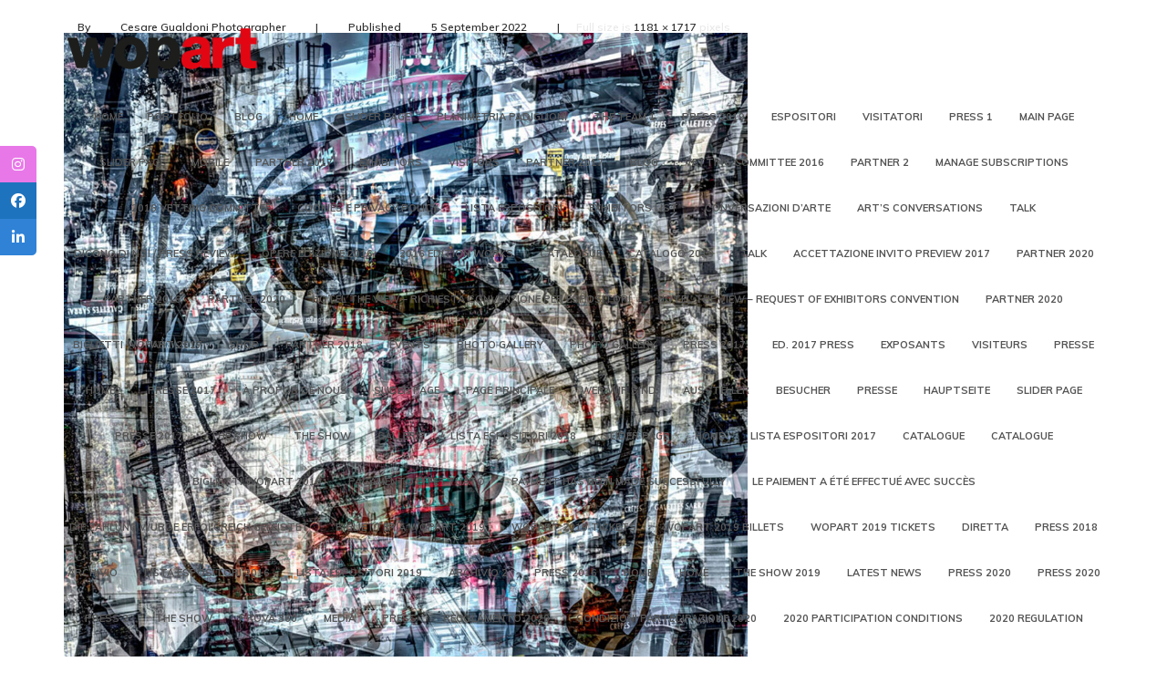

--- FILE ---
content_type: text/html; charset=UTF-8
request_url: https://wopart.eu/2022/08/gualdoni/dsf8814-bis/
body_size: 14522
content:
<!DOCTYPE html>
<!--[if IE 6]>
<html id="ie6" lang="en-US" class="no-js ">
<![endif]-->
<!--[if IE 7]>
<html id="ie7" lang="en-US" class="no-js ">
<![endif]-->
<!--[if IE 8]>
<html id="ie8" lang="en-US" class="no-js ">
<![endif]-->
<!--[if !(IE 6) | !(IE 7) | !(IE 8)  ]><!-->
<html lang="en-US" class="no-js ">
<!--<![endif]-->
<head>
<meta charset="UTF-8" />
<title>DSF8814-bis | Wopart</title>
<link rel="profile" href="http://gmpg.org/xfn/11" />
<link rel="pingback" href="https://wopart.eu/xmlrpc.php" />
<meta name='robots' content='noindex, nofollow' />
<link rel='dns-prefetch' href='//translate.google.com' />
<link rel='dns-prefetch' href='//use.fontawesome.com' />
<link rel='dns-prefetch' href='//fonts.googleapis.com' />
<link rel="alternate" type="application/rss+xml" title="Wopart &raquo; Feed" href="https://wopart.eu/feed/" />
<link rel="alternate" type="application/rss+xml" title="Wopart &raquo; Comments Feed" href="https://wopart.eu/comments/feed/" />
<link rel="alternate" type="application/rss+xml" title="Wopart &raquo; DSF8814-bis Comments Feed" href="https://wopart.eu/2022/08/gualdoni/dsf8814-bis/feed/" />
<script type="text/javascript">
/* <![CDATA[ */
window._wpemojiSettings = {"baseUrl":"https:\/\/s.w.org\/images\/core\/emoji\/15.0.3\/72x72\/","ext":".png","svgUrl":"https:\/\/s.w.org\/images\/core\/emoji\/15.0.3\/svg\/","svgExt":".svg","source":{"concatemoji":"https:\/\/wopart.eu\/wp-includes\/js\/wp-emoji-release.min.js?ver=6.6.4"}};
/*! This file is auto-generated */
!function(i,n){var o,s,e;function c(e){try{var t={supportTests:e,timestamp:(new Date).valueOf()};sessionStorage.setItem(o,JSON.stringify(t))}catch(e){}}function p(e,t,n){e.clearRect(0,0,e.canvas.width,e.canvas.height),e.fillText(t,0,0);var t=new Uint32Array(e.getImageData(0,0,e.canvas.width,e.canvas.height).data),r=(e.clearRect(0,0,e.canvas.width,e.canvas.height),e.fillText(n,0,0),new Uint32Array(e.getImageData(0,0,e.canvas.width,e.canvas.height).data));return t.every(function(e,t){return e===r[t]})}function u(e,t,n){switch(t){case"flag":return n(e,"\ud83c\udff3\ufe0f\u200d\u26a7\ufe0f","\ud83c\udff3\ufe0f\u200b\u26a7\ufe0f")?!1:!n(e,"\ud83c\uddfa\ud83c\uddf3","\ud83c\uddfa\u200b\ud83c\uddf3")&&!n(e,"\ud83c\udff4\udb40\udc67\udb40\udc62\udb40\udc65\udb40\udc6e\udb40\udc67\udb40\udc7f","\ud83c\udff4\u200b\udb40\udc67\u200b\udb40\udc62\u200b\udb40\udc65\u200b\udb40\udc6e\u200b\udb40\udc67\u200b\udb40\udc7f");case"emoji":return!n(e,"\ud83d\udc26\u200d\u2b1b","\ud83d\udc26\u200b\u2b1b")}return!1}function f(e,t,n){var r="undefined"!=typeof WorkerGlobalScope&&self instanceof WorkerGlobalScope?new OffscreenCanvas(300,150):i.createElement("canvas"),a=r.getContext("2d",{willReadFrequently:!0}),o=(a.textBaseline="top",a.font="600 32px Arial",{});return e.forEach(function(e){o[e]=t(a,e,n)}),o}function t(e){var t=i.createElement("script");t.src=e,t.defer=!0,i.head.appendChild(t)}"undefined"!=typeof Promise&&(o="wpEmojiSettingsSupports",s=["flag","emoji"],n.supports={everything:!0,everythingExceptFlag:!0},e=new Promise(function(e){i.addEventListener("DOMContentLoaded",e,{once:!0})}),new Promise(function(t){var n=function(){try{var e=JSON.parse(sessionStorage.getItem(o));if("object"==typeof e&&"number"==typeof e.timestamp&&(new Date).valueOf()<e.timestamp+604800&&"object"==typeof e.supportTests)return e.supportTests}catch(e){}return null}();if(!n){if("undefined"!=typeof Worker&&"undefined"!=typeof OffscreenCanvas&&"undefined"!=typeof URL&&URL.createObjectURL&&"undefined"!=typeof Blob)try{var e="postMessage("+f.toString()+"("+[JSON.stringify(s),u.toString(),p.toString()].join(",")+"));",r=new Blob([e],{type:"text/javascript"}),a=new Worker(URL.createObjectURL(r),{name:"wpTestEmojiSupports"});return void(a.onmessage=function(e){c(n=e.data),a.terminate(),t(n)})}catch(e){}c(n=f(s,u,p))}t(n)}).then(function(e){for(var t in e)n.supports[t]=e[t],n.supports.everything=n.supports.everything&&n.supports[t],"flag"!==t&&(n.supports.everythingExceptFlag=n.supports.everythingExceptFlag&&n.supports[t]);n.supports.everythingExceptFlag=n.supports.everythingExceptFlag&&!n.supports.flag,n.DOMReady=!1,n.readyCallback=function(){n.DOMReady=!0}}).then(function(){return e}).then(function(){var e;n.supports.everything||(n.readyCallback(),(e=n.source||{}).concatemoji?t(e.concatemoji):e.wpemoji&&e.twemoji&&(t(e.twemoji),t(e.wpemoji)))}))}((window,document),window._wpemojiSettings);
/* ]]> */
</script>
<style id='wp-emoji-styles-inline-css' type='text/css'>

	img.wp-smiley, img.emoji {
		display: inline !important;
		border: none !important;
		box-shadow: none !important;
		height: 1em !important;
		width: 1em !important;
		margin: 0 0.07em !important;
		vertical-align: -0.1em !important;
		background: none !important;
		padding: 0 !important;
	}
</style>
<link rel='stylesheet' id='wp-block-library-css' href='https://wopart.eu/wp-includes/css/dist/block-library/style.min.css?ver=6.6.4' type='text/css' media='all' />
<style id='classic-theme-styles-inline-css' type='text/css'>
/*! This file is auto-generated */
.wp-block-button__link{color:#fff;background-color:#32373c;border-radius:9999px;box-shadow:none;text-decoration:none;padding:calc(.667em + 2px) calc(1.333em + 2px);font-size:1.125em}.wp-block-file__button{background:#32373c;color:#fff;text-decoration:none}
</style>
<style id='global-styles-inline-css' type='text/css'>
:root{--wp--preset--aspect-ratio--square: 1;--wp--preset--aspect-ratio--4-3: 4/3;--wp--preset--aspect-ratio--3-4: 3/4;--wp--preset--aspect-ratio--3-2: 3/2;--wp--preset--aspect-ratio--2-3: 2/3;--wp--preset--aspect-ratio--16-9: 16/9;--wp--preset--aspect-ratio--9-16: 9/16;--wp--preset--color--black: #000000;--wp--preset--color--cyan-bluish-gray: #abb8c3;--wp--preset--color--white: #ffffff;--wp--preset--color--pale-pink: #f78da7;--wp--preset--color--vivid-red: #cf2e2e;--wp--preset--color--luminous-vivid-orange: #ff6900;--wp--preset--color--luminous-vivid-amber: #fcb900;--wp--preset--color--light-green-cyan: #7bdcb5;--wp--preset--color--vivid-green-cyan: #00d084;--wp--preset--color--pale-cyan-blue: #8ed1fc;--wp--preset--color--vivid-cyan-blue: #0693e3;--wp--preset--color--vivid-purple: #9b51e0;--wp--preset--gradient--vivid-cyan-blue-to-vivid-purple: linear-gradient(135deg,rgba(6,147,227,1) 0%,rgb(155,81,224) 100%);--wp--preset--gradient--light-green-cyan-to-vivid-green-cyan: linear-gradient(135deg,rgb(122,220,180) 0%,rgb(0,208,130) 100%);--wp--preset--gradient--luminous-vivid-amber-to-luminous-vivid-orange: linear-gradient(135deg,rgba(252,185,0,1) 0%,rgba(255,105,0,1) 100%);--wp--preset--gradient--luminous-vivid-orange-to-vivid-red: linear-gradient(135deg,rgba(255,105,0,1) 0%,rgb(207,46,46) 100%);--wp--preset--gradient--very-light-gray-to-cyan-bluish-gray: linear-gradient(135deg,rgb(238,238,238) 0%,rgb(169,184,195) 100%);--wp--preset--gradient--cool-to-warm-spectrum: linear-gradient(135deg,rgb(74,234,220) 0%,rgb(151,120,209) 20%,rgb(207,42,186) 40%,rgb(238,44,130) 60%,rgb(251,105,98) 80%,rgb(254,248,76) 100%);--wp--preset--gradient--blush-light-purple: linear-gradient(135deg,rgb(255,206,236) 0%,rgb(152,150,240) 100%);--wp--preset--gradient--blush-bordeaux: linear-gradient(135deg,rgb(254,205,165) 0%,rgb(254,45,45) 50%,rgb(107,0,62) 100%);--wp--preset--gradient--luminous-dusk: linear-gradient(135deg,rgb(255,203,112) 0%,rgb(199,81,192) 50%,rgb(65,88,208) 100%);--wp--preset--gradient--pale-ocean: linear-gradient(135deg,rgb(255,245,203) 0%,rgb(182,227,212) 50%,rgb(51,167,181) 100%);--wp--preset--gradient--electric-grass: linear-gradient(135deg,rgb(202,248,128) 0%,rgb(113,206,126) 100%);--wp--preset--gradient--midnight: linear-gradient(135deg,rgb(2,3,129) 0%,rgb(40,116,252) 100%);--wp--preset--font-size--small: 13px;--wp--preset--font-size--medium: 20px;--wp--preset--font-size--large: 36px;--wp--preset--font-size--x-large: 42px;--wp--preset--spacing--20: 0.44rem;--wp--preset--spacing--30: 0.67rem;--wp--preset--spacing--40: 1rem;--wp--preset--spacing--50: 1.5rem;--wp--preset--spacing--60: 2.25rem;--wp--preset--spacing--70: 3.38rem;--wp--preset--spacing--80: 5.06rem;--wp--preset--shadow--natural: 6px 6px 9px rgba(0, 0, 0, 0.2);--wp--preset--shadow--deep: 12px 12px 50px rgba(0, 0, 0, 0.4);--wp--preset--shadow--sharp: 6px 6px 0px rgba(0, 0, 0, 0.2);--wp--preset--shadow--outlined: 6px 6px 0px -3px rgba(255, 255, 255, 1), 6px 6px rgba(0, 0, 0, 1);--wp--preset--shadow--crisp: 6px 6px 0px rgba(0, 0, 0, 1);}:where(.is-layout-flex){gap: 0.5em;}:where(.is-layout-grid){gap: 0.5em;}body .is-layout-flex{display: flex;}.is-layout-flex{flex-wrap: wrap;align-items: center;}.is-layout-flex > :is(*, div){margin: 0;}body .is-layout-grid{display: grid;}.is-layout-grid > :is(*, div){margin: 0;}:where(.wp-block-columns.is-layout-flex){gap: 2em;}:where(.wp-block-columns.is-layout-grid){gap: 2em;}:where(.wp-block-post-template.is-layout-flex){gap: 1.25em;}:where(.wp-block-post-template.is-layout-grid){gap: 1.25em;}.has-black-color{color: var(--wp--preset--color--black) !important;}.has-cyan-bluish-gray-color{color: var(--wp--preset--color--cyan-bluish-gray) !important;}.has-white-color{color: var(--wp--preset--color--white) !important;}.has-pale-pink-color{color: var(--wp--preset--color--pale-pink) !important;}.has-vivid-red-color{color: var(--wp--preset--color--vivid-red) !important;}.has-luminous-vivid-orange-color{color: var(--wp--preset--color--luminous-vivid-orange) !important;}.has-luminous-vivid-amber-color{color: var(--wp--preset--color--luminous-vivid-amber) !important;}.has-light-green-cyan-color{color: var(--wp--preset--color--light-green-cyan) !important;}.has-vivid-green-cyan-color{color: var(--wp--preset--color--vivid-green-cyan) !important;}.has-pale-cyan-blue-color{color: var(--wp--preset--color--pale-cyan-blue) !important;}.has-vivid-cyan-blue-color{color: var(--wp--preset--color--vivid-cyan-blue) !important;}.has-vivid-purple-color{color: var(--wp--preset--color--vivid-purple) !important;}.has-black-background-color{background-color: var(--wp--preset--color--black) !important;}.has-cyan-bluish-gray-background-color{background-color: var(--wp--preset--color--cyan-bluish-gray) !important;}.has-white-background-color{background-color: var(--wp--preset--color--white) !important;}.has-pale-pink-background-color{background-color: var(--wp--preset--color--pale-pink) !important;}.has-vivid-red-background-color{background-color: var(--wp--preset--color--vivid-red) !important;}.has-luminous-vivid-orange-background-color{background-color: var(--wp--preset--color--luminous-vivid-orange) !important;}.has-luminous-vivid-amber-background-color{background-color: var(--wp--preset--color--luminous-vivid-amber) !important;}.has-light-green-cyan-background-color{background-color: var(--wp--preset--color--light-green-cyan) !important;}.has-vivid-green-cyan-background-color{background-color: var(--wp--preset--color--vivid-green-cyan) !important;}.has-pale-cyan-blue-background-color{background-color: var(--wp--preset--color--pale-cyan-blue) !important;}.has-vivid-cyan-blue-background-color{background-color: var(--wp--preset--color--vivid-cyan-blue) !important;}.has-vivid-purple-background-color{background-color: var(--wp--preset--color--vivid-purple) !important;}.has-black-border-color{border-color: var(--wp--preset--color--black) !important;}.has-cyan-bluish-gray-border-color{border-color: var(--wp--preset--color--cyan-bluish-gray) !important;}.has-white-border-color{border-color: var(--wp--preset--color--white) !important;}.has-pale-pink-border-color{border-color: var(--wp--preset--color--pale-pink) !important;}.has-vivid-red-border-color{border-color: var(--wp--preset--color--vivid-red) !important;}.has-luminous-vivid-orange-border-color{border-color: var(--wp--preset--color--luminous-vivid-orange) !important;}.has-luminous-vivid-amber-border-color{border-color: var(--wp--preset--color--luminous-vivid-amber) !important;}.has-light-green-cyan-border-color{border-color: var(--wp--preset--color--light-green-cyan) !important;}.has-vivid-green-cyan-border-color{border-color: var(--wp--preset--color--vivid-green-cyan) !important;}.has-pale-cyan-blue-border-color{border-color: var(--wp--preset--color--pale-cyan-blue) !important;}.has-vivid-cyan-blue-border-color{border-color: var(--wp--preset--color--vivid-cyan-blue) !important;}.has-vivid-purple-border-color{border-color: var(--wp--preset--color--vivid-purple) !important;}.has-vivid-cyan-blue-to-vivid-purple-gradient-background{background: var(--wp--preset--gradient--vivid-cyan-blue-to-vivid-purple) !important;}.has-light-green-cyan-to-vivid-green-cyan-gradient-background{background: var(--wp--preset--gradient--light-green-cyan-to-vivid-green-cyan) !important;}.has-luminous-vivid-amber-to-luminous-vivid-orange-gradient-background{background: var(--wp--preset--gradient--luminous-vivid-amber-to-luminous-vivid-orange) !important;}.has-luminous-vivid-orange-to-vivid-red-gradient-background{background: var(--wp--preset--gradient--luminous-vivid-orange-to-vivid-red) !important;}.has-very-light-gray-to-cyan-bluish-gray-gradient-background{background: var(--wp--preset--gradient--very-light-gray-to-cyan-bluish-gray) !important;}.has-cool-to-warm-spectrum-gradient-background{background: var(--wp--preset--gradient--cool-to-warm-spectrum) !important;}.has-blush-light-purple-gradient-background{background: var(--wp--preset--gradient--blush-light-purple) !important;}.has-blush-bordeaux-gradient-background{background: var(--wp--preset--gradient--blush-bordeaux) !important;}.has-luminous-dusk-gradient-background{background: var(--wp--preset--gradient--luminous-dusk) !important;}.has-pale-ocean-gradient-background{background: var(--wp--preset--gradient--pale-ocean) !important;}.has-electric-grass-gradient-background{background: var(--wp--preset--gradient--electric-grass) !important;}.has-midnight-gradient-background{background: var(--wp--preset--gradient--midnight) !important;}.has-small-font-size{font-size: var(--wp--preset--font-size--small) !important;}.has-medium-font-size{font-size: var(--wp--preset--font-size--medium) !important;}.has-large-font-size{font-size: var(--wp--preset--font-size--large) !important;}.has-x-large-font-size{font-size: var(--wp--preset--font-size--x-large) !important;}
:where(.wp-block-post-template.is-layout-flex){gap: 1.25em;}:where(.wp-block-post-template.is-layout-grid){gap: 1.25em;}
:where(.wp-block-columns.is-layout-flex){gap: 2em;}:where(.wp-block-columns.is-layout-grid){gap: 2em;}
:root :where(.wp-block-pullquote){font-size: 1.5em;line-height: 1.6;}
</style>
<link rel='stylesheet' id='eg-fontawesome-css' href='https://wopart.eu/wp-content/plugins/everest-gallery/css/font-awesome.min.css?ver=1.0.3' type='text/css' media='all' />
<link rel='stylesheet' id='eg-frontend-css' href='https://wopart.eu/wp-content/plugins/everest-gallery/css/eg-frontend.css?ver=1.0.3' type='text/css' media='all' />
<link rel='stylesheet' id='eg-pretty-photo-css' href='https://wopart.eu/wp-content/plugins/everest-gallery/css/prettyPhoto.css?ver=1.0.3' type='text/css' media='all' />
<link rel='stylesheet' id='eg-colorbox-css' href='https://wopart.eu/wp-content/plugins/everest-gallery/css/eg-colorbox.css?ver=1.0.3' type='text/css' media='all' />
<link rel='stylesheet' id='eg-magnific-popup-css' href='https://wopart.eu/wp-content/plugins/everest-gallery/css/magnific-popup.css?ver=1.0.3' type='text/css' media='all' />
<link rel='stylesheet' id='eg-animate-css' href='https://wopart.eu/wp-content/plugins/everest-gallery/css/animate.css?ver=1.0.3' type='text/css' media='all' />
<link rel='stylesheet' id='eg-bxslider-css' href='https://wopart.eu/wp-content/plugins/everest-gallery/css/jquery.bxslider.min.css?ver=1.0.3' type='text/css' media='all' />
<link rel='stylesheet' id='google-language-translator-css' href='https://wopart.eu/wp-content/plugins/google-language-translator/css/style.css?ver=6.0.20' type='text/css' media='' />
<link rel='stylesheet' id='sticky-social-icons-css' href='https://wopart.eu/wp-content/plugins/sticky-social-icons/public/assets/build/css/sticky-social-icons-public.css?ver=1.2.1' type='text/css' media='all' />
<link rel='stylesheet' id='font-awesome-css' href='https://wopart.eu/wp-content/plugins/elementor/assets/lib/font-awesome/css/font-awesome.min.css?ver=4.7.0' type='text/css' media='all' />
<link rel='stylesheet' id='wpvrfontawesome-css' href='https://use.fontawesome.com/releases/v6.5.1/css/all.css?ver=8.4.0' type='text/css' media='all' />
<link rel='stylesheet' id='panellium-css-css' href='https://wopart.eu/wp-content/plugins/wpvr/public/lib/pannellum/src/css/pannellum.css?ver=1' type='text/css' media='all' />
<link rel='stylesheet' id='videojs-css-css' href='https://wopart.eu/wp-content/plugins/wpvr/public/lib/pannellum/src/css/video-js.css?ver=1' type='text/css' media='all' />
<link rel='stylesheet' id='videojs-vr-css-css' href='https://wopart.eu/wp-content/plugins/wpvr/public/lib/videojs-vr/videojs-vr.css?ver=1' type='text/css' media='all' />
<link rel='stylesheet' id='owl-css-css' href='https://wopart.eu/wp-content/plugins/wpvr/public/css/owl.carousel.css?ver=8.4.0' type='text/css' media='all' />
<link rel='stylesheet' id='wpvr-css' href='https://wopart.eu/wp-content/plugins/wpvr/public/css/wpvr-public.css?ver=8.4.0' type='text/css' media='all' />
<link rel='stylesheet' id='newsletters-bootstrap-css' href='https://wopart.eu/wp-content/plugins/wp-mailinglist/views/default2/css/bootstrap.css?ver=5.1.3' type='text/css' media='all' />
<link rel='stylesheet' id='fontawesome-css' href='https://wopart.eu/wp-content/plugins/wp-mailinglist/views/default2/css/fontawesome.css?ver=4.7.0' type='text/css' media='all' />
<link rel='stylesheet' id='select2-css' href='https://wopart.eu/wp-content/plugins/wp-mailinglist/views/default2/css/select2.css?ver=4.0.0' type='text/css' media='all' />
<link rel='stylesheet' id='newsletters-css' href='https://wopart.eu/wp-content/plugins/wp-mailinglist/views/default2/css/style.css?ver=6.6.4' type='text/css' media='all' />
<link rel='stylesheet' id='reset-css-css' href='https://wopart.eu/wp-content/themes/flip/css/reset.css?ver=6.6.4' type='text/css' media='screen, all' />
<link rel='stylesheet' id='normalize-css-css' href='https://wopart.eu/wp-content/themes/flip/css/normalize.css?ver=6.6.4' type='text/css' media='screen, all' />
<link rel='stylesheet' id='novaro_general_font-css' href='//fonts.googleapis.com/css?family=Muli%3A300%2C300italic%2Cregular%2Citalic&#038;ver=6.6.4' type='text/css' media='all' />
<link rel='stylesheet' id='skeleton-css-css' href='https://wopart.eu/wp-content/themes/flip/css/1140.css?ver=6.6.4' type='text/css' media='screen, all' />
<link rel='stylesheet' id='font-awesome-css-css' href='https://wopart.eu/wp-content/themes/flip/css/font-awesome.min.css?ver=6.6.4' type='text/css' media='screen, all' />
<link rel='stylesheet' id='bookblock-css-css' href='https://wopart.eu/wp-content/themes/flip/css/bookblock.css?ver=6.6.4' type='text/css' media='screen, all' />
<link rel='stylesheet' id='PerfectScrollbar-css-css' href='https://wopart.eu/wp-content/themes/flip/css/perfect-scrollbar.min.css?ver=6.6.4' type='text/css' media='screen, all' />
<link rel='stylesheet' id='main-css-css' href='https://wopart.eu/wp-content/themes/flip/css/main.css?ver=6.6.4' type='text/css' media='screen, all' />
<link rel='stylesheet' id='prettyPhoto-css-css' href='https://wopart.eu/wp-content/themes/flip/css/prettyPhoto.css?ver=6.6.4' type='text/css' media='screen, all' />
<link rel='stylesheet' id='flexslider-css-css' href='https://wopart.eu/wp-content/themes/flip/css/flexslider.css?ver=6.6.4' type='text/css' media='screen, all' />
<link rel='stylesheet' id='layout-css-css' href='https://wopart.eu/wp-content/themes/flip/css/layout.css?ver=6.6.4' type='text/css' media='screen, all' />
<link rel='stylesheet' id='color-css-css' href='https://wopart.eu/wp-content/themes/flip/css/color.css?ver=6.6.4' type='text/css' media='screen, all' />
<link rel='stylesheet' id='stylecustom-css' href='https://wopart.eu/wp-content/themes/flip/style-custom.css?ver=6.6.4' type='text/css' media='screen, all' />
<style id='stylecustom-inline-css' type='text/css'>
#loadingbar{background-color:#e42314;}a:hover, a.colortext:hover, .colortext a:hover, .colortext{color:#e42314;}section.light-menu a.colortext, section.light-menu a.colortext:visited, section.light-menu .colortext{color:#e42314;}section.light-menu .colortext a, section.light-menu .colortext a:visited{color:#e42314;}.white:hover, .black:hover, .grey:hover{color:#e42314 !important;}section.light-menu button:hover{background: #e42314;border-color:#e42314;}.sf-menu > li:before{color:#e42314;}.button.color2, section.light-menu .button.color2{ background:#e42314; border-color:#e42314;}section.light-menu .button:hover, section.light-menu a.more-link:hover, section.light-menu input[type="submit"]:hover, section.light-menu input[type="reset"]:hover, section.light-menu button:hover{background: #e42314; border-color:#e42314;}.topnav li a:hover, .topnav .current_page_item > a, .topnav  .current_page_item > a:hover, .topnav .current_page_parent > a, .topnav .current_page_parent > a:hover, .topnav .current-menu-parent > a, .topnav .current-menu-parent > a:hover, .topnav .current-menu-item > a, .topnav .current-menu-item > a:hover{color:#e42314;}.sf-menu li:hover ul, .sf-menu li.sfHover ul, .sf-menu li ul {border:3px solid #e42314;}
			.topnav li li a:hover, .topnav li .current_page_item > a, .topnav li .current_page_item > a:hover, .topnav li .current_page_parent > a, .topnav li .current_page_parent > a:hover, .topnav li .current-menu-parent > a, .topnav li .current-menu-parent > a:hover, .topnav li .current-menu-item > a, .topnav li .current-menu-item > a:hover{color:#e42314 !important;}#subbody .flex-direction-nav a:hover{color:#e42314;}.section.slider .flex-control-paging li a.flex-active {background: #e42314;}.bordertitle .borderleft, .bordertitle .borderright{background-color:#e42314;}.bordertitle .bordericon{color:#e42314;}.highlight2{background:#e42314;}.icn-container{border-color:#e42314;color:#e42314;}.icn-container.type2{border-color:#e42314;background-color:#e42314;}.icn-container.type3{color:#e42314;}ul.tabs li.active{border-color:#e42314;}html ul.tabs li.active, html ul.tabs li.active a:hover, ul.tabs li a:hover{background: #e42314;}.nvr-pf-img div.rollover, div.frameimg div.rollover{background-color:#e42314;}.nvr-pf-box:hover .nvr-pf-text .nvr-pf-title a{color:#e42314 !important;}.nvr-pf-text .nvr-pf-cat a:hover{color:#e42314;}.nvr-pf-container .grid .nvr-pf-box .nvr-pf-text h2 a:hover, .nvr-pf-container .grid .nvr-pf-cat a:hover{color:#e42314 !important;}#filters li:hover, #filters li.selected{border-color:#e42314;}#filters li:hover a, #filters li.selected a{color:#e42314;}.rp-shortcode h3 a:hover{color:#e42314;}.archives_list li a:hover{color:#e42314;}div.meter div{background-color:#e42314;}.flexslider-carousel h3 a:hover{color:#e42314;}.nvr-trotating .flex-control-paging li a.flex-active {background: #e42314;}.nvr-heading.white .hborder{background-color:#e42314 !important;}.nvr-people li:hover .imgcontainer{background-color:#e42314;}.nvr-people .peoplesocial a:hover{color:#e42314;}#sidebar li li a:hover, #sidebar li li a.active{color:#e42314;}.posttitle a:hover{color:#e42314;}.entry-utility2 a:hover{color:#e42314;}.nav-previous a:hover, .nav-next a:hover{color:#e42314;	border-color:#e42314 !important;}.commentlist .comment-body .reply{background-color:#e42314;}#footer a, #footer a:visited{color:#e42314;}.hostingicon i{background-color:#e42314;}.hostingtable:hover .button{background:#e42314; border-color:#e42314;}#megaMenu li.menu-item.ss-nav-menu-mega ul.sub-menu.sub-menu-1, #megaMenu li.menu-item.ss-nav-menu-reg ul.sub-menu.sub-menu-1{border-color:#e42314;}#megaMenu.megaMenu-withjs ul li.menu-item.ss-nav-menu-reg ul.sub-menu > li.menu-item > ul.sub-menu{ border-color:#e42314; }@media only screen and (max-width: 767px) { .js .topnav a:hover, .js .topnav a.current-menu-item{background-color:#e42314 !important;} }#loader{background-image:url(https://wopart.eu/wp-content/uploads/2018/12/wopart_scritta.png);}body{font-family: 'Muli', serif !important;}#outerafterheader{background-repeat:no-repeat; background-position:center; background-color:;}.topnav li a, .topnav li a:visited{font-family: 'Muli', sans-serif !important;}#subbody .container{max-width:1170px;}#outermain{background-repeat:repeat; background-position:center; background-color:transparent;}#outeraftercontent{background-repeat:repeat; background-position:center; background-color:transparent;}#footerwrapper{background-repeat:repeat; background-position:top center; background-color:#ffffff;}
</style>
<link rel='stylesheet' id='noscript-css-css' href='https://wopart.eu/wp-content/themes/flip/css/noscript.css?ver=6.6.4' type='text/css' media='screen, all' />
<link rel='stylesheet' id='login-with-ajax-css' href='https://wopart.eu/wp-content/plugins/login-with-ajax/templates/widget.css?ver=4.2' type='text/css' media='all' />
<link rel='stylesheet' id='otw_components_0_css-css' href='https://wopart.eu/wp-content/uploads/otwcache/otw_components_css_0_d00ecca3b0e469f8f7900b0a7beeca50.css?ver=1.8' type='text/css' media='all' />
<script type="text/javascript" src="https://wopart.eu/wp-includes/js/jquery/jquery.min.js?ver=3.7.1" id="jquery-core-js"></script>
<script type="text/javascript" src="https://wopart.eu/wp-includes/js/jquery/jquery-migrate.min.js?ver=3.4.1" id="jquery-migrate-js"></script>
<script type="text/javascript" src="https://wopart.eu/wp-content/plugins/everest-gallery/js/jquery.bxslider.min.js?ver=1.0.3" id="eg-bxslider-script-js"></script>
<script type="text/javascript" src="https://wopart.eu/wp-content/plugins/everest-gallery/js/imagesloaded.min.js?ver=1.0.3" id="eg-imageloaded-script-js"></script>
<script type="text/javascript" src="https://wopart.eu/wp-content/plugins/everest-gallery/js/jquery.prettyPhoto.js?ver=1.0.3" id="eg-prettyphoto-js"></script>
<script type="text/javascript" src="https://wopart.eu/wp-content/plugins/everest-gallery/js/jquery.colorbox-min.js?ver=1.0.3" id="eg-colorbox-js"></script>
<script type="text/javascript" src="https://wopart.eu/wp-content/plugins/everest-gallery/js/isotope.js?ver=1.0.3" id="eg-isotope-script-js"></script>
<script type="text/javascript" src="https://wopart.eu/wp-content/plugins/everest-gallery/js/jquery.magnific-popup.min.js?ver=1.0.3" id="eg-magnific-popup-js"></script>
<script type="text/javascript" src="https://wopart.eu/wp-content/plugins/everest-gallery/js/jquery.everest-lightbox.js?ver=1.0.3" id="eg-everest-lightbox-js"></script>
<script type="text/javascript" id="eg-frontend-script-js-extra">
/* <![CDATA[ */
var eg_frontend_js_object = {"ajax_url":"https:\/\/wopart.eu\/wp-admin\/admin-ajax.php","strings":{"video_missing":"Video URL missing"},"ajax_nonce":"1928848208","plugin_url":"https:\/\/wopart.eu\/wp-content\/plugins\/everest-gallery\/"};
/* ]]> */
</script>
<script type="text/javascript" src="https://wopart.eu/wp-content/plugins/everest-gallery/js/eg-frontend.js?ver=1.0.3" id="eg-frontend-script-js"></script>
<script type="text/javascript" src="https://wopart.eu/wp-content/plugins/wpvr-pro/public/lib/pannellum/src/js/pannellum.js?ver=1" id="panellium-js-js"></script>
<script type="text/javascript" src="https://wopart.eu/wp-content/plugins/wpvr-pro/public/lib/pannellum/src/js/libpannellum.js?ver=1" id="panelliumlib-js-js"></script>
<script type="text/javascript" src="https://wopart.eu/wp-content/plugins/wpvr-pro/admin/lib/video.js?ver=1" id="videojs-js-js"></script>
<script type="text/javascript" src="https://wopart.eu/wp-content/plugins/wpvr-pro/admin/lib/videojs-vr/videojs-vr.js?ver=1" id="videojsvr-js-js"></script>
<script type="text/javascript" src="https://wopart.eu/wp-content/plugins/wpvr-pro/admin/lib/pannellum/src/js/videojs-pannellum-plugin.js?ver=1" id="panelliumvid-js-js"></script>
<script type="text/javascript" src="https://wopart.eu/wp-content/plugins/wpvr-pro/admin/js/owl.carousel.js?ver=6.6.4" id="owl-js"></script>
<script type="text/javascript" src="https://wopart.eu/wp-content/plugins/wpvr-pro/admin/js/jquery.cookie.js?ver=1" id="jquery_cookie-js"></script>
<script type="text/javascript" id="wpvr-js-extra">
/* <![CDATA[ */
var wpvr_public = {"notice_active":"","notice":""};
/* ]]> */
</script>
<script type="text/javascript" src="https://wopart.eu/wp-content/plugins/wpvr-pro/admin/js/wpvr-public.js?ver=6.6.4" id="wpvr-js"></script>
<script type="text/javascript" src="https://wopart.eu/wp-content/plugins/wp-mailinglist/js/select2.js?ver=4.0.0" id="select2-js"></script>
<script type="text/javascript" src="https://wopart.eu/wp-content/themes/flip/js/modernizr.js?ver=2.5.3" id="modernizr-js"></script>
<script type="text/javascript" id="login-with-ajax-js-extra">
/* <![CDATA[ */
var LWA = {"ajaxurl":"https:\/\/wopart.eu\/wp-admin\/admin-ajax.php","off":""};
/* ]]> */
</script>
<script type="text/javascript" src="https://wopart.eu/wp-content/plugins/login-with-ajax/templates/login-with-ajax.legacy.min.js?ver=4.2" id="login-with-ajax-js"></script>
<script type="text/javascript" src="https://wopart.eu/wp-content/plugins/login-with-ajax/ajaxify/ajaxify.min.js?ver=4.2" id="login-with-ajax-ajaxify-js"></script>
<script type="text/javascript" src="https://wopart.eu/wp-content/uploads/otwcache/otw_components_js_0_7b733051ee6b1ce7a308d06caf647a4c.js?ver=2.1" id="otw_components_0_js-js"></script>
<link rel="https://api.w.org/" href="https://wopart.eu/wp-json/" /><link rel="alternate" title="JSON" type="application/json" href="https://wopart.eu/wp-json/wp/v2/media/18872" /><link rel="EditURI" type="application/rsd+xml" title="RSD" href="https://wopart.eu/xmlrpc.php?rsd" />
<meta name="generator" content="WordPress 6.6.4" />
<link rel='shortlink' href='https://wopart.eu/?p=18872' />
<link rel="alternate" title="oEmbed (JSON)" type="application/json+oembed" href="https://wopart.eu/wp-json/oembed/1.0/embed?url=https%3A%2F%2Fwopart.eu%2F2022%2F08%2Fgualdoni%2Fdsf8814-bis%2F" />
<link rel="alternate" title="oEmbed (XML)" type="text/xml+oembed" href="https://wopart.eu/wp-json/oembed/1.0/embed?url=https%3A%2F%2Fwopart.eu%2F2022%2F08%2Fgualdoni%2Fdsf8814-bis%2F&#038;format=xml" />
	<link rel="preconnect" href="https://fonts.googleapis.com">
	<link rel="preconnect" href="https://fonts.gstatic.com">
	<link href='https://fonts.googleapis.com/css2?display=swap&family=Muli:wght@600;700' rel='stylesheet'><style>#google_language_translator{width:auto!important;}div.skiptranslate.goog-te-gadget{display:inline!important;}.goog-tooltip{display: none!important;}.goog-tooltip:hover{display: none!important;}.goog-text-highlight{background-color:transparent!important;border:none!important;box-shadow:none!important;}#google_language_translator select.goog-te-combo{color:#32373c;}#flags{display:none;}#google_language_translator{color:transparent;}body{top:0px!important;}#goog-gt-{display:none!important;}font font{background-color:transparent!important;box-shadow:none!important;position:initial!important;}#glt-translate-trigger{left:20px;right:auto;}#glt-translate-trigger > span{color:#ffffff;}#glt-translate-trigger{background:#f89406;}.goog-te-gadget .goog-te-combo{width:100%;}</style><meta name="generator" content="Site Kit by Google 1.123.0" /><style id="sticky-social-icons-styles">#sticky-social-icons-container{top: 160px}#sticky-social-icons-container li a{font-size: 16px; width: 40px; height:40px; }#sticky-social-icons-container.with-animation li a:hover{width: 50px; }#sticky-social-icons-container li a.fab-fa-instagram{color: #fff; background: #e878e8; }#sticky-social-icons-container li a.fab-fa-instagram:hover{color: #fff; background: #ae78e8; }#sticky-social-icons-container li a.fab-fa-facebook{color: #fff; background: #1e73be; }#sticky-social-icons-container li a.fab-fa-facebook:hover{color: #fff; background: #194da8; }#sticky-social-icons-container li a.fab-fa-linkedin{color: #fff; background: #2f82d6; }#sticky-social-icons-container li a.fab-fa-linkedin:hover{color: #fff; background: #4665a3; }@media( max-width: 415px ){#sticky-social-icons-container li a{font-size: 13.6px; width: 34px; height:34px; }}</style><meta name="generator" content="Elementor 3.24.5; features: additional_custom_breakpoints; settings: css_print_method-external, google_font-enabled, font_display-auto">

<!-- Dynamic Widgets by QURL loaded - http://www.dynamic-widgets.com //-->
			<style>
				.e-con.e-parent:nth-of-type(n+4):not(.e-lazyloaded):not(.e-no-lazyload),
				.e-con.e-parent:nth-of-type(n+4):not(.e-lazyloaded):not(.e-no-lazyload) * {
					background-image: none !important;
				}
				@media screen and (max-height: 1024px) {
					.e-con.e-parent:nth-of-type(n+3):not(.e-lazyloaded):not(.e-no-lazyload),
					.e-con.e-parent:nth-of-type(n+3):not(.e-lazyloaded):not(.e-no-lazyload) * {
						background-image: none !important;
					}
				}
				@media screen and (max-height: 640px) {
					.e-con.e-parent:nth-of-type(n+2):not(.e-lazyloaded):not(.e-no-lazyload),
					.e-con.e-parent:nth-of-type(n+2):not(.e-lazyloaded):not(.e-no-lazyload) * {
						background-image: none !important;
					}
				}
			</style>
			
<script type="text/javascript">
var wpmlAjax = 'https://wopart.eu/wp-content/plugins/wp-mailinglist/wp-mailinglist-ajax.php';
var wpmlUrl = 'https://wopart.eu/wp-content/plugins/wp-mailinglist';
var wpmlScroll = "N";
var newsletters_locale = "en";

	var newsletters_ajaxurl = 'https://wopart.eu/wp-admin/admin-ajax.php?';

$ = jQuery.noConflict();

jQuery(document).ready(function() {
	if (jQuery.isFunction(jQuery.fn.select2)) {
		jQuery('.newsletters select').select2();
	}
	
	if (jQuery.isFunction(jQuery.fn.tooltip)) {
		jQuery('[data-toggle="tooltip"]').tooltip();
	}
});
</script>

<meta name="viewport" content="width=device-width, initial-scale=1, maximum-scale=1" /><!--[if lt IE 9]>
<script src='https://wopart.eu/wp-content/themes/flip/js/html5shiv.js type='text/javascript'></script>
<![endif]-->
<link rel="shortcut icon" href="https://wopart.eu/wp-content/uploads/2013/12/favicon.png" /><link rel="icon" href="https://wopart.eu/wp-content/uploads/2013/12/cropped-favicon-32x32.png" sizes="32x32" />
<link rel="icon" href="https://wopart.eu/wp-content/uploads/2013/12/cropped-favicon-192x192.png" sizes="192x192" />
<link rel="apple-touch-icon" href="https://wopart.eu/wp-content/uploads/2013/12/cropped-favicon-180x180.png" />
<meta name="msapplication-TileImage" content="https://wopart.eu/wp-content/uploads/2013/12/cropped-favicon-270x270.png" />
		<style type="text/css" id="wp-custom-css">
			.rwd-video {
    height: 0;
    overflow: hidden;
    padding-bottom: 56.25%;
	  padding-top: 30px;
    position: relative;
}
.rwd-video iframe,
.rwd-video object,
.rwd-video embed {
    height: 100%;
    left: 0;
    position: absolute;
    top: 0;
    width: 100%;
}
.nvr-recentposts li div.rp-item-container {
    border: 0px solid #dedee0;
}
.entry-utility {
    border-top: 0px solid #e9e9e9;
		border-bottom: 0px solid #e9e9e9;
}

.newsletters .btn-primary {
    color: #000000;
}

@media only screen and (max-width: 768px) {
.js .topnav a {
    color: #f8f9fa;
}
	}

.woocommerce {
    margin-top: 110px;
}		</style>
			<style id="egf-frontend-styles" type="text/css">
		p {font-family: 'Muli', sans-serif;font-style: normal;font-weight: 700;} h1 {font-family: 'Muli', sans-serif;font-style: normal;font-weight: 600;} h2 {font-family: 'Muli', sans-serif;font-style: normal;font-weight: 600;} h3 {font-family: 'Muli', sans-serif;font-style: normal;font-weight: 600;} h4 {font-family: 'Muli', sans-serif;font-style: normal;font-weight: 600;} h5 {font-family: 'Muli', sans-serif;font-style: normal;font-weight: 600;} h6 {font-family: 'Muli', sans-serif;font-style: normal;font-weight: 600;} 	</style>
	</head><body class="attachment attachment-template-default single single-attachment postid-18872 attachmentid-18872 attachment-jpeg novaro nvr1100more elementor-default elementor-kit-7468">

<div id="subbody">
	<div id="outercontainer">
    
        <!-- HEADER -->
        <header id="outerheader">
            <div class="topcontainer container">
                <div class="row">
                    <div class="logo columns">		        	
            <div class="logoimg">
            <a href="https://wopart.eu/" title="Wopart" >
                <img src="https://wopart.eu/wp-content/uploads/2019/12/logo.png" alt="Wopart" class="lightlogo" />
                <img src="https://wopart.eu/wp-content/uploads/2019/12/logo.png" alt="Wopart" class="darklogo" />
            </a>
            </div>
            
		        
</div>
                    <section class="navigation">
                        <a class="nav-toggle fa fa-bars"></a>
                        <nav>
                        <ul class="topnav sf-menu"><li class=""><a href=" https://wopart.eu/ " title=" Click for Home ">Home</a></li><li class="page_item page-item-120"><a href="https://wopart.eu/portfolio/">Portfolio</a></li>
<li class="page_item page-item-273"><a href="https://wopart.eu/blog-2/">Blog</a></li>
<li class="page_item page-item-852"><a href="https://wopart.eu/home-2/">Home</a></li>
<li class="page_item page-item-853"><a href="https://wopart.eu/home/">slider page</a></li>
<li class="page_item page-item-892"><a href="https://wopart.eu/planimetria-padiglioni/">Planimetria padiglioni</a></li>
<li class="page_item page-item-922"><a href="https://wopart.eu/the-team-1/">The team 1</a></li>
<li class="page_item page-item-925"><a href="https://wopart.eu/press-2019/">Press 2019</a></li>
<li class="page_item page-item-957"><a href="https://wopart.eu/espositori/">Espositori</a></li>
<li class="page_item page-item-963"><a href="https://wopart.eu/visitatori/">Visitatori</a></li>
<li class="page_item page-item-1016"><a href="https://wopart.eu/press-1/">Press 1</a></li>
<li class="page_item page-item-1018"><a href="https://wopart.eu/main-page/">Main Page</a></li>
<li class="page_item page-item-1025"><a href="https://wopart.eu/home/">slider page</a></li>
<li class="page_item page-item-1072"><a href="https://wopart.eu/mobile/">mobile</a></li>
<li class="page_item page-item-1148"><a href="https://wopart.eu/partner/">Partner 2017</a></li>
<li class="page_item page-item-1271"><a href="https://wopart.eu/exhibitors/">Exhibitors</a></li>
<li class="page_item page-item-1290"><a href="https://wopart.eu/visitors/">Visitors</a></li>
<li class="page_item page-item-1294"><a href="https://wopart.eu/partner/">Partner 2017</a></li>
<li class="page_item page-item-1342"><a href="https://wopart.eu/blog/">Blog</a></li>
<li class="page_item page-item-1695"><a href="https://wopart.eu/vetting-committee/">Vetting committee 2016</a></li>
<li class="page_item page-item-1842"><a href="https://wopart.eu/partner-2/">Partner 2</a></li>
<li class="page_item page-item-2033"><a href="https://wopart.eu/manage-subscriptions/">Manage Subscriptions</a></li>
<li class="page_item page-item-2061"><a href="https://wopart.eu/vetting-committee/">2016 vetting committee</a></li>
<li class="page_item page-item-2308"><a href="https://wopart.eu/cookies-privacy-policy/">Cookies e privacy policy</a></li>
<li class="page_item page-item-2313"><a href="https://wopart.eu/gallerie-selezionate/">Lista Espositori</a></li>
<li class="page_item page-item-2316"><a href="https://wopart.eu/selected-galleries/">Exhibitors List</a></li>
<li class="page_item page-item-2367"><a href="https://wopart.eu/conversazioni/">Conversazioni d&#8217;arte</a></li>
<li class="page_item page-item-2372"><a href="https://wopart.eu/arts-conversation/">Art&#8217;s Conversations</a></li>
<li class="page_item page-item-2522"><a href="https://wopart.eu/talk/">Talk</a></li>
<li class="page_item page-item-2526"><a href="https://wopart.eu/dicono-di-noi/">Dicono di noi / Press review</a></li>
<li class="page_item page-item-2627"><a href="https://wopart.eu/opere/">Opere edizione 2016</a></li>
<li class="page_item page-item-2651"><a href="https://wopart.eu/works/">2016 edition Works</a></li>
<li class="page_item page-item-2713"><a href="https://wopart.eu/catalogue/">Catalogue</a></li>
<li class="page_item page-item-2715"><a href="https://wopart.eu/catalogo-2019/">Catalogo 2019</a></li>
<li class="page_item page-item-2803"><a href="https://wopart.eu/talk/">Talk</a></li>
<li class="page_item page-item-3459"><a href="https://wopart.eu/accettazione-invito-preview-2017/">Accettazione invito Preview 2017</a></li>
<li class="page_item page-item-4972"><a href="https://wopart.eu/partner-2020/">Partner 2020</a></li>
<li class="page_item page-item-4212"><a href="https://wopart.eu/partner-2018/">Partner 2018</a></li>
<li class="page_item page-item-4971"><a href="https://wopart.eu/partner-2020/">Partner 2020</a></li>
<li class="page_item page-item-3645"><a href="https://wopart.eu/hotel-the-view-richiesta-convenzione-per-espositori/">hotel The View &#8211; Richiesta convenzione per espositori</a></li>
<li class="page_item page-item-3650"><a href="https://wopart.eu/hotel-the-view-richiesta-convenzione-per-espositori/">hotel The View &#8211; Request of exhibitors convention</a></li>
<li class="page_item page-item-4968"><a href="https://wopart.eu/partner-2020/">Partner 2020</a></li>
<li class="page_item page-item-3757"><a href="https://wopart.eu/acquisto-biglietti-wopart-2017/">Biglietti Wopart 2017</a></li>
<li class="page_item page-item-15996"><a href="https://wopart.eu/shop/">Shop</a></li>
<li class="page_item page-item-4224"><a href="https://wopart.eu/partner-2018/">Partner 2018</a></li>
<li class="page_item page-item-4158"><a href="https://wopart.eu/event-directory/">Events</a></li>
<li class="page_item page-item-4462 page_item_has_children"><a href="https://wopart.eu/photo-gallery/">Photo gallery</a>
<ul class='children'>
	<li class="page_item page-item-4318"><a href="https://wopart.eu/photo-gallery/2018-photo-gallery-people/">2018 photo gallery &#8211; People</a></li>
	<li class="page_item page-item-4468"><a href="https://wopart.eu/photo-gallery/2018-photo-gallery-exhibit/">2018 photo gallery &#8211; Exhibit</a></li>
	<li class="page_item page-item-4475"><a href="https://wopart.eu/photo-gallery/2018-photo-gallery-talk/">2018 photo gallery &#8211; Talk</a></li>
	<li class="page_item page-item-4540"><a href="https://wopart.eu/photo-gallery/2018-photo-gallery-inauguration/">2018 photo gallery &#8211; Inauguration</a></li>
	<li class="page_item page-item-4612"><a href="https://wopart.eu/photo-gallery/2018-photo-gallery-press-conference-in-lac/">2018 photo gallery &#8211; Press conference in LAC</a></li>
</ul>
</li>
<li class="page_item page-item-4466 page_item_has_children"><a href="https://wopart.eu/photo-gallery/">Photo gallery</a>
<ul class='children'>
	<li class="page_item page-item-4461"><a href="https://wopart.eu/photo-gallery/2018-photo-gallery-people/">2018 photo gallery &#8211; People</a></li>
	<li class="page_item page-item-4474"><a href="https://wopart.eu/photo-gallery/2018-photo-gallery-exhibit/">2018 photo gallery &#8211; Exhibit</a></li>
	<li class="page_item page-item-4531"><a href="https://wopart.eu/photo-gallery/2018-photo-gallery-talk/">2018 photo gallery &#8211; Talk</a></li>
	<li class="page_item page-item-4611"><a href="https://wopart.eu/photo-gallery/2018-photo-gallery-inauguration/">2018 photo gallery &#8211; Inauguration</a></li>
	<li class="page_item page-item-4642"><a href="https://wopart.eu/photo-gallery/2018-photo-gallery-press-conference-in-lac/">2018 photo gallery &#8211; Press conference in LAC</a></li>
</ul>
</li>
<li class="page_item page-item-4676"><a href="https://wopart.eu/press-2017/">Press 2017</a></li>
<li class="page_item page-item-4677"><a href="https://wopart.eu/ed-2017-press/">ed. 2017 press</a></li>
<li class="page_item page-item-4875"><a href="https://wopart.eu/exposants/">Exposants</a></li>
<li class="page_item page-item-4877"><a href="https://wopart.eu/visiteurs/">Visiteurs</a></li>
<li class="page_item page-item-4879"><a href="https://wopart.eu/presse/">Presse</a></li>
<li class="page_item page-item-4820"><a href="https://wopart.eu/home2/">home2</a></li>
<li class="page_item page-item-4880"><a href="https://wopart.eu/presse-2017/">Presse 2017</a></li>
<li class="page_item page-item-4900"><a href="https://wopart.eu/a-propos-de-nous/">À propos de nous</a></li>
<li class="page_item page-item-4913"><a href="https://wopart.eu/slider-page/">slider page</a></li>
<li class="page_item page-item-4910"><a href="https://wopart.eu/page-principale/">Page principale</a></li>
<li class="page_item page-item-4917"><a href="https://wopart.eu/wer-wir-sind/">Wer Wir Sind</a></li>
<li class="page_item page-item-4919"><a href="https://wopart.eu/aussteller/">Aussteller</a></li>
<li class="page_item page-item-4921"><a href="https://wopart.eu/besucher/">Besucher</a></li>
<li class="page_item page-item-4923"><a href="https://wopart.eu/presse/">Presse</a></li>
<li class="page_item page-item-4925"><a href="https://wopart.eu/hauptseite/">Hauptseite</a></li>
<li class="page_item page-item-4927"><a href="https://wopart.eu/slider-page/">slider page</a></li>
<li class="page_item page-item-4929"><a href="https://wopart.eu/presse-2017/">Presse 2017</a></li>
<li class="page_item page-item-5088"><a href="https://wopart.eu/eventi/">The Show</a></li>
<li class="page_item page-item-5089"><a href="https://wopart.eu/eventi/">The Show</a></li>
<li class="page_item page-item-5126"><a href="https://wopart.eu/gallerie/">Gallerie</a></li>
<li class="page_item page-item-6616"><a href="https://wopart.eu/lista-espositori-2018/">Lista Espositori 2018</a></li>
<li class="page_item page-item-5989"><a href="https://wopart.eu/slider-page/">slider page</a></li>
<li class="page_item page-item-5991"><a href="https://wopart.eu/home/">Home</a></li>
<li class="page_item page-item-6613"><a href="https://wopart.eu/lista-espositori-2017/">Lista Espositori 2017</a></li>
<li class="page_item page-item-6151"><a href="https://wopart.eu/catalogue/">Catalogue</a></li>
<li class="page_item page-item-6152"><a href="https://wopart.eu/catalogue/">Catalogue</a></li>
<li class="page_item page-item-6170"><a href="https://wopart.eu/biglietti-wopart-2019/">Biglietti Wopart 2019</a></li>
<li class="page_item page-item-6207"><a href="https://wopart.eu/pagamento-effettuato/">Pagamento effettuato</a></li>
<li class="page_item page-item-6209"><a href="https://wopart.eu/payment-successfully/">Payment has been made successfully</a></li>
<li class="page_item page-item-6211"><a href="https://wopart.eu/le-paiement-a-ete-effectue-avec-succes/">Le paiement a été effectué avec succès</a></li>
<li class="page_item page-item-6213"><a href="https://wopart.eu/die-zahlung-wurde-erfolgreich-geleistet/">Die Zahlung wurde erfolgreich geleistet</a></li>
<li class="page_item page-item-6234"><a href="https://wopart.eu/biglietteria-wopart-2019/">Biglietteria Wopart 2019</a></li>
<li class="page_item page-item-6467"><a href="https://wopart.eu/biglietti-wopart-2019/">Wopart 2019 tickets</a></li>
<li class="page_item page-item-6471"><a href="https://wopart.eu/wopart-2019-billets/">Wopart 2019 billets</a></li>
<li class="page_item page-item-6475"><a href="https://wopart.eu/wopart-2019-tickets/">Wopart 2019 tickets</a></li>
<li class="page_item page-item-6485"><a href="https://wopart.eu/diretta/">Diretta</a></li>
<li class="page_item page-item-6550"><a href="https://wopart.eu/press-2018/">Press 2018</a></li>
<li class="page_item page-item-6655"><a href="https://wopart.eu/archivio/">Archivio</a></li>
<li class="page_item page-item-6671"><a href="https://wopart.eu/lista-espositori-2016/">Lista Espositori 2016</a></li>
<li class="page_item page-item-6677"><a href="https://wopart.eu/lista-espositori-2019/">Lista Espositori 2019</a></li>
<li class="page_item page-item-6681"><a href="https://wopart.eu/archivio-2/">Archivio 2</a></li>
<li class="page_item page-item-6689"><a href="https://wopart.eu/press-2016/">Press 2016</a></li>
<li class="page_item page-item-9705"><a href="https://wopart.eu/works-on-paper-art-fair/">Home</a></li>
<li class="page_item page-item-6739"><a href="https://wopart.eu/">Home</a></li>
<li class="page_item page-item-11379"><a href="https://wopart.eu/the-show-2019/">The Show 2019</a></li>
<li class="page_item page-item-6950"><a href="https://wopart.eu/latest-news/">Latest news</a></li>
<li class="page_item page-item-7294"><a href="https://wopart.eu/press-2020/">Press 2020</a></li>
<li class="page_item page-item-7013"><a href="https://wopart.eu/press-2020/">Press 2020</a></li>
<li class="page_item page-item-7014"><a href="https://wopart.eu/press-2/">Press 2</a></li>
<li class="page_item page-item-7036"><a href="https://wopart.eu/the-show/">The Show</a></li>
<li class="page_item page-item-7201"><a href="https://wopart.eu/prova-360/">Prova 360</a></li>
<li class="page_item page-item-15901"><a href="https://wopart.eu/media/">Media</a></li>
<li class="page_item page-item-15898"><a href="https://wopart.eu/press/">Press</a></li>
<li class="page_item page-item-7385"><a href="https://wopart.eu/regolamento-2020/">Regolamento 2020</a></li>
<li class="page_item page-item-7390"><a href="https://wopart.eu/condizioni-partecipazione-2020/">Condizioni partecipazione 2020</a></li>
<li class="page_item page-item-7398"><a href="https://wopart.eu/2020-participation-conditions/">2020 participation conditions</a></li>
<li class="page_item page-item-7407"><a href="https://wopart.eu/2020-regulation/">2020 regulation</a></li>
<li class="page_item page-item-7449"><a href="https://wopart.eu/register/">Register</a></li>
<li class="page_item page-item-7450"><a href="https://wopart.eu/edit-profile/">Edit Profile</a></li>
<li class="page_item page-item-7451"><a href="https://wopart.eu/log-in/">Log In</a></li>
<li class="page_item page-item-7457"><a href="https://wopart.eu/profilo-espositore-gestione/">Profilo espositore &#8211; gestione</a></li>
<li class="page_item page-item-7455"><a href="https://wopart.eu/profilo-espositore/">Profilo espositore</a></li>
<li class="page_item page-item-7461"><a href="https://wopart.eu/log-in/">Log In</a></li>
<li class="page_item page-item-7462"><a href="https://wopart.eu/sign-up/">Sign Up</a></li>
<li class="page_item page-item-7463"><a href="https://wopart.eu/reset-password/">Reset Password</a></li>
<li class="page_item page-item-7502"><a href="https://wopart.eu/invio-contenuti-pagina-espositore/">Invio contenuti pagina espositore</a></li>
<li class="page_item page-item-7585"><a href="https://wopart.eu/the-team/">The team</a></li>
<li class="page_item page-item-15997"><a href="https://wopart.eu/cart/">Cart</a></li>
<li class="page_item page-item-15998"><a href="https://wopart.eu/checkout/">Checkout</a></li>
<li class="page_item page-item-15999"><a href="https://wopart.eu/my-account/">My account</a></li>
<li class="page_item page-item-15707"><a href="https://wopart.eu/application/">Application</a></li>
<li class="page_item page-item-15607"><a href="https://wopart.eu/virtual-exhibition-sample/">Virtual Exhibition sample</a></li>
<li class="page_item page-item-15814"><a href="https://wopart.eu/2021-regulation/">2021 regulation</a></li>
<li class="page_item page-item-15807"><a href="https://wopart.eu/2021-participation-conditions/">2021 participation conditions</a></li>
<li class="page_item page-item-8066"><a href="https://wopart.eu/planimetria/">Planimetria</a></li>
<li class="page_item page-item-11370"><a href="https://wopart.eu/the-show-2019/">The Show 2019</a></li>
<li class="page_item page-item-8752"><a href="https://wopart.eu/2020-virtual-fair-exhibition-x/">Wopart 2020 Virtual Fair &#8211; Exhibition &#8220;X&#8221;</a></li>
<li class="page_item page-item-8758"><a href="https://wopart.eu/2020-virtual-fair-exhibition-y/">Wopart 2020 Virtual Fair &#8211; Exhibition &#8220;Y&#8221;</a></li>
<li class="page_item page-item-8770"><a href="https://wopart.eu/2020-virtual-fair-pavilion/">Wopart 2020 Virtual Fair &#8211; Pavilion</a></li>
<li class="page_item page-item-8774"><a href="https://wopart.eu/2020-virtual-fair-exhibition-y/">Wopart 2020 Virtual Fair &#8211; Exhibition &#8220;Y&#8221;</a></li>
<li class="page_item page-item-8782"><a href="https://wopart.eu/2020-virtual-fair-exhibition-x/">Wopart 2020 Virtual Fair &#8211; Exhibition &#8220;X&#8221;</a></li>
<li class="page_item page-item-9247"><a href="https://wopart.eu/partner-2020/">Partner 2020</a></li>
<li class="page_item page-item-10433"><a href="https://wopart.eu/2020-virtual-fair-pavilion-3/">2020 Virtual Fair &#8211; Pavilion 3</a></li>
<li class="page_item page-item-10434"><a href="https://wopart.eu/2020-virtual-fair-pavilion-3/">2020 Virtual Fair &#8211; Pavilion 3</a></li>
<li class="page_item page-item-12202"><a href="https://wopart.eu/home-demo-virtual-fair/">Home demo virtual fair</a></li>
<li class="page_item page-item-14566"><a href="https://wopart.eu/home-virtual-fair/">Home virtual fair</a></li>
<li class="page_item page-item-16125"><a href="https://wopart.eu/the-show-2020/">The Show 2020</a></li>
<li class="page_item page-item-16155"><a href="https://wopart.eu/history/">History</a></li>
<li class="page_item page-item-16296"><a href="https://wopart.eu/partner-2021/">Partner 2021</a></li>
<li class="page_item page-item-16615"><a href="https://wopart.eu/sumup/">Sumup</a></li>
<li class="page_item page-item-17050"><a href="https://wopart.eu/vr-sample/">VR sample</a></li>
<li class="page_item page-item-17105"><a href="https://wopart.eu/2021-virtual-tour/">2021 Extra Time Exhibition Virtual Tour</a></li>
<li class="page_item page-item-17815"><a href="https://wopart.eu/2021-virtual-tour-pav-b/">2021 Extra Time Exhibition Pav. &#8220;B&#8221; Virtual Tour</a></li>
<li class="page_item page-item-17895"><a href="https://wopart.eu/2021-virtual-tour-pav-a/">2021 Extra Time Exhibition Pav. &#8220;A&#8221; Virtual Tour</a></li>
<li class="page_item page-item-17991"><a href="https://wopart.eu/exhibitors-2021/">Exhibitors 2021</a></li>
<li class="page_item page-item-18033"><a href="https://wopart.eu/exhibitors-2020/">Exhibitors 2020</a></li>
<li class="page_item page-item-18039"><a href="https://wopart.eu/exhibitors-2019/">Exhibitors 2019</a></li>
<li class="page_item page-item-18045"><a href="https://wopart.eu/exhibitors-2018/">Exhibitors 2018</a></li>
<li class="page_item page-item-18128"><a href="https://wopart.eu/exhibitors-2017/">Exhibitors 2017</a></li>
<li class="page_item page-item-18135"><a href="https://wopart.eu/exhibitors-2016/">Exhibitors 2016</a></li>
<li class="page_item page-item-18281"><a href="https://wopart.eu/participation-conditions/">participation conditions</a></li>
<li class="page_item page-item-18289"><a href="https://wopart.eu/technical-regulation/">technical regulation</a></li>
<li class="page_item page-item-18949"><a href="https://wopart.eu/partner-2022/">Partner 2022</a></li>
<li class="page_item page-item-18978"><a href="https://wopart.eu/the-show-2021/">The Show 2021</a></li>
<li class="page_item page-item-19316"><a href="https://wopart.eu/media-2022/">Media 2022</a></li>
<li class="page_item page-item-19333"><a href="https://wopart.eu/media-2021/">Media 2021</a></li>
<li class="page_item page-item-19338"><a href="https://wopart.eu/media-2019/">Media 2019</a></li>
<li class="page_item page-item-19344"><a href="https://wopart.eu/media-2018/">Media 2018</a></li>
<li class="page_item page-item-19354"><a href="https://wopart.eu/media-2017/">Media 2017</a></li>
<li class="page_item page-item-19359"><a href="https://wopart.eu/media-2016/">Media 2016</a></li>
<li class="page_item page-item-19406"><a href="https://wopart.eu/prova-media-con-filtro/">prova media con filtro</a></li>
</ul>                        </nav><!-- nav -->
                        <div class="clearfix"></div>
                    </section>
                    <div class="clearfix"></div>
                </div>
            </div>
		</header>
        <!-- END HEADER -->
        		<!-- AFTER HEADER -->

		<!-- END AFTER HEADER -->
		        
        
        <!-- MIDDLE -->
        <div id="outermiddle">
                <!-- MAIN CONTENT -->
        <div id="outermain">
        	        	<div id="main-gradienttop">
        	<div class="container">
            	<div class="row">
                
                <section id="maincontent" class="hassidebar mborderright">
                
                                        
                    <section id="content" class="eight columns positionleft">
                        <div class="main">
                
                        	                	
        <div id="postattachment">
        
        <div id="post-18872" class="post-18872 attachment type-attachment status-inherit hentry">

            <div class="entry-utility">
                <span class="meta-prep meta-prep-author">By</span> <span class="author vcard"><a class="url fn n" href="https://wopart.eu/author/gualdoni/" title="View all posts by Cesare Gualdoni Photographer">Cesare Gualdoni Photographer</a></span>                <span class="meta-sep">|</span>
                <span class="meta-prep meta-prep-entry-date">Published</span> <span class="entry-date">5 September 2022</span> <span class="meta-sep">|</span> Full size is <a href="https://wopart.eu/wp-content/uploads/2022/09/DSF8814-bis.jpg" title="Link to full-size image">1181 &times; 1717</a> pixels                <div class="clearfix"></div>
            </div><!-- .entry-utility -->

            <div class="entry-content">
                <div class="entry-attachment">
                                        <p class="attachment"><a href="https://wopart.eu/2022/08/gualdoni/2021-11-02-16-51-36-10x15-copia/" title="DSF8814-bis" rel="attachment"><img fetchpriority="high" width="940" height="1367" src="https://wopart.eu/wp-content/uploads/2022/09/DSF8814-bis.jpg" class="attachment-940x9999 size-940x9999" alt="" decoding="async" srcset="https://wopart.eu/wp-content/uploads/2022/09/DSF8814-bis.jpg 1181w, https://wopart.eu/wp-content/uploads/2022/09/DSF8814-bis-206x300.jpg 206w, https://wopart.eu/wp-content/uploads/2022/09/DSF8814-bis-704x1024.jpg 704w, https://wopart.eu/wp-content/uploads/2022/09/DSF8814-bis-1057x1536.jpg 1057w" sizes="(max-width: 940px) 100vw, 940px" /></a></p>

                    <div id="nav-below" class="navigation">
                        <div class="nav-previous"><a href='https://wopart.eu/2022/08/gualdoni/dsf8484-10x15-1/'><img width="1181" height="1772" src="https://wopart.eu/wp-content/uploads/2022/09/DSF8484-10x15-1.jpg" class="attachment-1 size-1" alt="DSF8484-10&#215;15-1" decoding="async" srcset="https://wopart.eu/wp-content/uploads/2022/09/DSF8484-10x15-1.jpg 1181w, https://wopart.eu/wp-content/uploads/2022/09/DSF8484-10x15-1-200x300.jpg 200w, https://wopart.eu/wp-content/uploads/2022/09/DSF8484-10x15-1-682x1024.jpg 682w, https://wopart.eu/wp-content/uploads/2022/09/DSF8484-10x15-1-1024x1536.jpg 1024w" sizes="(max-width: 1181px) 100vw, 1181px" /></a></div>
                        <div class="nav-next"><a href='https://wopart.eu/2022/08/gualdoni/2021-11-02-16-51-36-10x15-copia/'><img width="1181" height="1772" src="https://wopart.eu/wp-content/uploads/2022/09/2021-11-02-16-51-36-10x15-copia.jpg" class="attachment-1 size-1" alt="2021-11-02-16-51-36-10&#215;15-copia" decoding="async" srcset="https://wopart.eu/wp-content/uploads/2022/09/2021-11-02-16-51-36-10x15-copia.jpg 1181w, https://wopart.eu/wp-content/uploads/2022/09/2021-11-02-16-51-36-10x15-copia-200x300.jpg 200w, https://wopart.eu/wp-content/uploads/2022/09/2021-11-02-16-51-36-10x15-copia-682x1024.jpg 682w, https://wopart.eu/wp-content/uploads/2022/09/2021-11-02-16-51-36-10x15-copia-1024x1536.jpg 1024w" sizes="(max-width: 1181px) 100vw, 1181px" /></a></div>
                    </div><!-- #nav-below -->
                
                                        <div class="clearfix"></div>
                </div><!-- .entry-attachment -->
                
                <h3></h3>

                                                                <div class="clearfix"></div>
            </div><!-- .entry-content -->
            <div class="clearfix"></div>
        </div><!-- #post-## -->

        
			<div id="comments">




	<div id="respond" class="comment-respond">
		<h3 id="reply-title" class="comment-reply-title">Post a Comment <small><a rel="nofollow" id="cancel-comment-reply-link" href="/2022/08/gualdoni/dsf8814-bis/#respond" style="display:none;">Cancel reply</a></small></h3><p class="must-log-in">You must be <a href="https://wopart.eu/wp-login.php?redirect_to=https%3A%2F%2Fwopart.eu%2F2022%2F08%2Fgualdoni%2Fdsf8814-bis%2F">logged in</a> to post a comment.</p>	</div><!-- #respond -->
		<div class="clearfix"></div>
</div><!-- #comments -->

                    <div class="clearfix"></div>
        </div><!-- postattachment -->
                    
                
                        <div class="clearfix"></div>
                    </div><!-- main -->
                </section><!-- content -->
                <aside id="sidebar" class="four columns positionright">
                    <div class="widget-area">
	</div>  
                </aside><!-- sidebar -->
                
                            
                <div class="clearfix"></div>
            </section><!-- maincontent -->
            </div>
        </div>
        </div>
            </div>
    <!-- END MAIN CONTENT -->
    
    <!-- SECTION BUILDER -->
        <!-- END SECTION BUILDER -->
    
    </div>
    <!-- END MIDDLE -->

	<div id="footerwrapper">
    	<a id="togglefoterwrapper" class="fa fa-angle-up" href="#"></a>
        <!-- FOOTER -->        <div id="outerfooter">
        	<div class="container">
                <div id="footercontainer" class="row">
                    <footer id="footer" class="twelve columns">
                        <div class="copyrightcontainer">
                            							<div class="copyright"><div align="center"><img src="https://wopart.eu/wp-content/uploads/2019/12/spaziovuoto1500x5.png" width="100%">Organizzazione: Wopart Executive Sagl | c/o Studio Fiduciario Pagani SA, corso Pestalozzi 3, 6900 Lugano – CH | CHE-477.473.789<br><br>SITO CREATO E GESTITO DA <a href="https://www.wewebcompany.com" target="_blank">WE WEB COMPANY</a> SRL - MILANO</div></div>
                            <nav id="footericon">
                                                        </nav><!-- nav -->	
                            <div class="clearfix"></div>
                        </div>
                    </footer>
                    <div class="clearfix"></div>
                </div>
            </div>
        </div>
        <!-- END FOOTER -->
	</div>
        
	</div><!-- end bodychild -->
</div><!-- end outercontainer -->
<div class="eg-everest-lightbox-overlay">
    <div class="eg-everest-lightbox-controls">
        <span class="eg-everest-lightbox-previous">Previous</span>
        <span class="eg-everest-lightbox-next">Next</span>
    </div>
    <div class="eg-close-pop-up">
        <span class="eg-everest-lightbox-close">Close</span>
    </div>
    <div class="eg-everest-lightbox-inner-overlay"></div>
    <div class="eg-everest-lightbox-wrap">
        <div class="eg-everest-lightbox-source-holder">
            <img src=""/>
        </div>
        <div class="eg-everest-lightbox-details-wrap">
            <div class="eg-everest-lightbox-caption">Test Caption</div>
            <div class="eg-everest-lightbox-description">Test Description goes like this</div>
        </div>
    </div>
</div>
<div id="flags" style="display:none" class="size18"><ul id="sortable" class="ui-sortable"><li id="English"><a href="#" title="English" class="nturl notranslate en flag united-states"></a></li><li id="French"><a href="#" title="French" class="nturl notranslate fr flag French"></a></li><li id="German"><a href="#" title="German" class="nturl notranslate de flag German"></a></li><li id="Italian"><a href="#" title="Italian" class="nturl notranslate it flag Italian"></a></li><li id="Japanese"><a href="#" title="Japanese" class="nturl notranslate ja flag Japanese"></a></li><li id="Korean"><a href="#" title="Korean" class="nturl notranslate ko flag Korean"></a></li><li id="Portuguese"><a href="#" title="Portuguese" class="nturl notranslate pt flag Portuguese"></a></li><li id="Spanish"><a href="#" title="Spanish" class="nturl notranslate es flag Spanish"></a></li></ul></div><div id='glt-footer'><div id="google_language_translator" class="default-language-en"></div></div><script>function GoogleLanguageTranslatorInit() { new google.translate.TranslateElement({pageLanguage: 'en', includedLanguages:'en,fr,de,it,ja,ko,pt,es', autoDisplay: false}, 'google_language_translator');}</script><div id="sticky-social-icons-container" class="design-rounded alignment-left with-animation hide-in-mobile">
	<ul>
		<li  class="fab-fa-instagram" len="10"><a href="https://www.instagram.com/wopartfair/"   target="_blank"  class="fab-fa-instagram"  aria-label=" instagram" data-microtip-position="right" role="tooltip" ><i class="fab fa-instagram" ></i></a></li><li  class="fab-fa-facebook" len="9"><a href="https://www.facebook.com/WopArtFair"   target="_blank"  class="fab-fa-facebook"  aria-label=" facebook" data-microtip-position="right" role="tooltip" ><i class="fab fa-facebook" ></i></a></li><li  class="fab-fa-linkedin" len="9"><a href="https://www.linkedin.com/in/wopartfair/"   target="_blank"  class="fab-fa-linkedin"  aria-label=" linkedin" data-microtip-position="right" role="tooltip" ><i class="fab fa-linkedin" ></i></a></li>	</ul>
</div>			<script type='text/javascript'>
				const lazyloadRunObserver = () => {
					const lazyloadBackgrounds = document.querySelectorAll( `.e-con.e-parent:not(.e-lazyloaded)` );
					const lazyloadBackgroundObserver = new IntersectionObserver( ( entries ) => {
						entries.forEach( ( entry ) => {
							if ( entry.isIntersecting ) {
								let lazyloadBackground = entry.target;
								if( lazyloadBackground ) {
									lazyloadBackground.classList.add( 'e-lazyloaded' );
								}
								lazyloadBackgroundObserver.unobserve( entry.target );
							}
						});
					}, { rootMargin: '200px 0px 200px 0px' } );
					lazyloadBackgrounds.forEach( ( lazyloadBackground ) => {
						lazyloadBackgroundObserver.observe( lazyloadBackground );
					} );
				};
				const events = [
					'DOMContentLoaded',
					'elementor/lazyload/observe',
				];
				events.forEach( ( event ) => {
					document.addEventListener( event, lazyloadRunObserver );
				} );
			</script>
			<link rel='stylesheet' id='dashicons-css' href='https://wopart.eu/wp-includes/css/dashicons.min.css?ver=6.6.4' type='text/css' media='all' />
<link rel='stylesheet' id='acf-global-css' href='https://wopart.eu/wp-content/plugins/advanced-custom-fields/assets/build/css/acf-global.css?ver=6.3.6.1' type='text/css' media='all' />
<link rel='stylesheet' id='acf-input-css' href='https://wopart.eu/wp-content/plugins/advanced-custom-fields/assets/build/css/acf-input.css?ver=6.3.6.1' type='text/css' media='all' />
<link rel='stylesheet' id='fea-public-css' href='https://wopart.eu/wp-content/plugins/acf-frontend-form-element/assets/css/frontend-admin-min.css?ver=3.24.0' type='text/css' media='all' />
<script type="text/javascript" src="https://wopart.eu/wp-includes/js/comment-reply.min.js?ver=6.6.4" id="comment-reply-js" async="async" data-wp-strategy="async"></script>
<script type="text/javascript" src="https://wopart.eu/wp-content/plugins/google-language-translator/js/scripts.js?ver=6.0.20" id="scripts-js"></script>
<script type="text/javascript" src="//translate.google.com/translate_a/element.js?cb=GoogleLanguageTranslatorInit" id="scripts-google-js"></script>
<script type="text/javascript" src="https://wopart.eu/wp-includes/js/jquery/jquery.form.min.js?ver=4.3.0" id="jquery-form-js"></script>
<script type="text/javascript" id="wp-mailinglist-js-extra">
/* <![CDATA[ */
var newslettersmain = {"ajaxnonce":{"get_country":"92d8338232","serialkey":"bce264847a","refreshfields":"9b1a8facd0","dismissed_notice":"068119cec5"}};
/* ]]> */
</script>
<script type="text/javascript" src="https://wopart.eu/wp-content/plugins/wp-mailinglist/js/wp-mailinglist.js?ver=1.0" id="wp-mailinglist-js"></script>
<script type="text/javascript" id="newsletters-functions-js-extra">
/* <![CDATA[ */
var newsletters = {"ajax_error":"An Ajax error occurred, please submit again.","ajaxnonce":{"subscribe":"5d937833ac"}};
/* ]]> */
</script>
<script type="text/javascript" src="https://wopart.eu/wp-content/plugins/wp-mailinglist/views/default2/js/functions.js?ver=6.6.4" id="newsletters-functions-js"></script>
<script type="text/javascript" src="https://wopart.eu/wp-content/themes/flip/js/jquery.easing.js?ver=1.2" id="jeasing-js"></script>
<script type="text/javascript" src="https://wopart.eu/wp-content/themes/flip/js/jquery.color.js?ver=2.0" id="jcolor-js"></script>
<script type="text/javascript" src="https://wopart.eu/wp-content/themes/flip/js/appear.js?ver=1.0" id="jappear-js"></script>
<script type="text/javascript" src="https://wopart.eu/wp-content/themes/flip/js/jquery.parallax-1.1.3.js?ver=1.1.3" id="jparallax-js"></script>
<script type="text/javascript" src="https://wopart.eu/wp-content/themes/flip/js/jquery.isotope.min.js?ver=1.0" id="jisotope-js"></script>
<script type="text/javascript" src="https://wopart.eu/wp-content/themes/flip/js/jquery.infinitescroll.js?ver=2.0b2" id="infinite-scroll-js"></script>
<script type="text/javascript" src="https://wopart.eu/wp-content/themes/flip/js/jquery.prettyPhoto.js?ver=3.0" id="jprettyPhoto-js"></script>
<script type="text/javascript" src="https://wopart.eu/wp-content/themes/flip/js/imagesloaded.pkgd.min.js?ver=3.0" id="jImagesLoaded-js"></script>
<script type="text/javascript" src="https://wopart.eu/wp-content/themes/flip/js/jquery.countTo.js?ver=1.0" id="jCountTo-js"></script>
<script type="text/javascript" src="https://wopart.eu/wp-content/themes/flip/js/jquerypp.custom.js?ver=1.0" id="jplusplus-js"></script>
<script type="text/javascript" src="https://wopart.eu/wp-content/themes/flip/js/perfect-scrollbar.with-mousewheel.min.js?ver=0.4.9" id="jPerfectScrollbar-js"></script>
<script type="text/javascript" src="https://wopart.eu/wp-content/themes/flip/js/jquery.bookblock.min.js?ver=1.0.2" id="jBookBlock-js"></script>
<script type="text/javascript" src="https://wopart.eu/wp-content/themes/flip/js/superfish.js?ver=1.4.8" id="jsuperfish-js"></script>
<script type="text/javascript" src="https://wopart.eu/wp-content/themes/flip/js/supersubs.js?ver=0.2" id="jsupersubs-js"></script>
<script type="text/javascript" src="https://wopart.eu/wp-content/themes/flip/js/jquery.flexslider-min.js?ver=1.8" id="jflexslider-js"></script>
<script type="text/javascript" src="https://wopart.eu/wp-content/themes/flip/js/retina.min.js?ver=1.1.0" id="jretina-js"></script>
<script type="text/javascript" id="jcustom-js-extra">
/* <![CDATA[ */
var interfeis_var = {"siteurl":"https:\/\/wopart.eu","adminurl":"https:\/\/wopart.eu\/wp-admin\/","themeurl":"https:\/\/wopart.eu\/wp-content\/themes\/flip\/","slidereffect":"slide","slider_interval":"8000","slider_disable_nav":"0","slider_disable_prevnext":"0","domainformlink":"https:\/\/wopart.eu"};
/* ]]> */
</script>
<script type="text/javascript" src="https://wopart.eu/wp-content/themes/flip/js/custom.js?ver=1.0" id="jcustom-js"></script>
<script type="text/javascript" id="q2w3_fixed_widget-js-extra">
/* <![CDATA[ */
var q2w3_sidebar_options = [{"use_sticky_position":false,"margin_top":0,"margin_bottom":0,"stop_elements_selectors":"","screen_max_width":0,"screen_max_height":0,"widgets":[]}];
/* ]]> */
</script>
<script type="text/javascript" src="https://wopart.eu/wp-content/plugins/q2w3-fixed-widget/js/frontend.min.js?ver=6.2.3" id="q2w3_fixed_widget-js"></script>
</body>
</html>

--- FILE ---
content_type: text/css
request_url: https://wopart.eu/wp-content/themes/flip/css/main.css?ver=6.6.4
body_size: 14089
content:
/* =Global Elements
-------------------------------------------------------------- */

/* Main global 'theme' and typographic styles */
body {
	font-family:"Times New Roman", Times, serif;
	font-size:14px;
	-webkit-font-smoothing:antialiased;
	margin:0 auto;
	padding:0;
	line-height:23px;
}

/* links */
a, a:visited{text-decoration:none;}
a:hover{text-decoration:none;}
a{
transition: color 0.2s;
-moz-transition: color 0.2s; /* Firefox 4 */
-webkit-transition: color 0.2s; /* Safari and Chrome */
-o-transition: color 0.2s; /* Opera */
}

/* heading */
h1, h2{margin-bottom:24px;}
h3, h4{margin-bottom:18px;}
h5, h6{margin-bottom:12px;}
h1	{font-size:32px; line-height:40px;}
h2	{font-size:28px; line-height:36px}
h3	{font-size:24px; line-height:32px}
h4	{font-size:18px;}
h5	{font-size:16px;}
h6	{font-size:15px;}
h4, h5, h6{ line-height:normal;}
.smallmargin{margin-bottom:12px;}
.largetext{font-size:18px; line-height:26px;}
.valignmiddle{line-height:28px; margin-bottom:8px}

/* Text elements */
hr {
	border-width:0;
	height:30px;
	line-height:0;
	margin:0px;
	margin-bottom:30px;
	page-break-after:always;
	text-align:center;
	width:100%;
	clear:both;
}
#content hr {
	height:40px;
	margin-bottom:40px;
}

p {
	margin-bottom:20px;
}

ul {
	list-style: disc;
	margin: 0 0 18px 1.5em;
}
ol {
	list-style: decimal;
	margin: 0 0 18px 2.2em;
}
ol ol {
	list-style: upper-alpha;
}
ol ol ol {
	list-style: lower-roman;
}
ol ol ol ol {
	list-style: lower-alpha;
}
ul ul,
ol ol,
ul ol,
ol ul {
	margin-bottom: 0;
}
dl {
	margin: 0 0 24px 0;
}
dt {
	font-weight: bold;
}
dd {
	margin-bottom: 18px;
}
strong {
	font-weight: bold;
}
cite,
em,
i {
	font-style: italic;
}
big {
	font-size: 131.25%;
}
ins {
	background: #ffc;
	text-decoration: none;
}
blockquote {
	margin:0px 0px 20px 0px;
	padding:0px 10px 0px 40px;
	background-image:url(../images/quote.png); background-repeat:no-repeat; background-position:0px 0px;
	clear:both;
	font-style:italic;
	font-size:16px;
	line-height:22px;
}
	
	
blockquote.left, blockquote.right  {
	float:right;
	letter-spacing:0px;
	margin-bottom:20px;
	margin-left:20px;
	margin-top:0px;
	padding:0px 20px 10px 60px;
	width:43%;
	background-position:0px 0px;
	}
	
blockquote.left{
	float:left;
	margin-left:0px;
	margin-right:20px;}

	
blockquote p{ margin:0px;}
blockquote div{}
blockquote cite,
blockquote em,
blockquote i {
	font-style: normal;
}

code {
	font-family:"Courier New", Courier, monospace;
	letter-spacing:1px;
	margin:25px 0 25px 0px;
	display:block;
	font-size:0.9em;
	border-left:solid 4px #ebebeb;
	padding:15px 10px;
}

pre {
	border-left:solid 4px #ebebeb;
	line-height: 18px;
	margin-bottom: 18px;
	padding:20px;
}
abbr,
acronym {
	border-bottom: 1px dotted #666;
	cursor: help;
}
sup,
sub {
	height: 0;
	line-height: 1;
	position: relative;
	vertical-align: baseline;
}
sup {
	bottom: 1ex;
}
sub {
	top: .5ex;
}

/* Text meant only for screen readers */
.screen-reader-text {
	position: absolute;
	left: -9000px;
}
.hidden{display:none !important;}
.textcenter{text-align:center;}
.textleft{text-align:left;}
.textright{text-align:right;}
.invisible{display:none !important;}
.marginoff{margin:0px;}
.marginsmall{margin-bottom:10px !important;}
.marginnormal{margin-bottom:20px !important;}
.marginbig{margin-bottom:35px !important;}
.borderbottom{padding-bottom:12px;}
.fontthin{font-weight:300;}
.fontnormal{font-weight:500;}
.fontbold{font-weight:700;}
.hiddenflow{overflow:hidden;}
.positionleft{float:left;}
.positionright{float:right;}
.blocked{display:block;}
.insetshadow{
	-moz-box-shadow: inset 0 0 5px -1px #000;
	-webkit-box-shadow: inset 0 0 5px -1px #000;
	box-shadow: inset 0 0 5px -1px #000;
}

.wrapword{
	white-space: -moz-pre-wrap !important;  /* Mozilla, since 1999 */
	white-space: -pre-wrap;      /* Opera 4-6 */
	white-space: -o-pre-wrap;    /* Opera 7 */
	white-space: pre-wrap;       /* css-3 */
	word-wrap: break-word;       /* Internet Explorer 5.5+ */
	word-break: break-all;
	white-space: normal;
}

/* CONTAINER
-------------------------------------------------------------- */
#subbody{
	width:100%; 
	margin:0px;
    padding-top:0px;
}
#outercontainer{width:100%;}
#outerheaderwrapper, #outerheader, #outerafterheader, #outermain,  #outerfootersidebar, #outerfooter{width:100%;}

#subbody .container{max-width:940px; overflow:visible;}

.innersection{
	padding-top:60px;
	padding-bottom:60px;
}


/* HEADER & MENU
-------------------------------------------------------------- */
.loadercontainer{display:none;}
.nvronepage .loadercontainer, .nvrflippage .loadercontainer {
	background-color:#FFF;
	width:100%;
	height:100%;
	position:fixed;
	z-index:100000;
	display:block;
}
#loader {
	background:url(../images/flip-loading.gif) bottom center no-repeat transparent;
	height: 200px;
	width: 100%;
	max-width:100%;
	left: 0px;
	bottom: 51%;
	position: absolute;
	margin: 0px;
}
#loadingbar{
	width:0%;
	height:2px;
	background-color:#333;
	position:absolute;
	top:51%;
	left:0px;
	transition: width 0.2s;
	-moz-transition: width 0.2s; /* Firefox 4 */
	-webkit-transition: width 0.2s; /* Safari and Chrome */
	-o-transition: width 0.2s; /* Opera */
}

div.topcontainer.container{
	padding:25px 0px;
	transition:padding 1s ease-in-out;
	-moz-transition:padding 1s ease-in-out;
	-webkit-transition:padding 1s ease-in-out;
	-o-transition:padding 1s ease-in-out;
}
.sticky div.topcontainer.container{padding:13px 0px;}
#outerheader{
	z-index:101;
	position:fixed; 
	left:0px; 
	top:0px;
	width:100%;
	transition:background-color 1s ease-in-out, border 1s ease-in-out;
	-moz-transition:background-color 1s ease-in-out, border 1s ease-in-out;
	-webkit-transition:background-color 1s ease-in-out, border 1s ease-in-out;
	-o-transition:background-color 1s ease-in-out, border 1s ease-in-out;
}

#outerheaderclone, #outerheader.sticky{ z-index:1000;}
#outerheaderclone{top:-200px;}
#outerheaderclone.sticky{top:0px;}
#outerheaderclone .searchbox{display:none;}
.admin-bar #outerheaderclone.sticky, .admin-bar #outerheader{top:32px;}
.secondarymenu ul{padding:0px;margin:0px; float:right;}
ul#secondarynav{margin:0px; float:right;}
.secondarymenu li{
	list-style-type:none;
	display:block;
	float:right;
	margin-left:10px;
	font-size:14px; 
	font-weight:500;
}
.secondarymenu a{
	text-decoration:none!important;
	display:		block;
	position:		relative;
	padding: 		10px 14px 10px 14px;
	border-radius:3px;
	-moz-border-radius:3px;
	-webkit-border-radius:3px;
	font-weight:500;
	letter-spacing:0px;
	font-size:14px;
}
div.logoimg a{display:block;}
div.logoimg img{display:block; height:66px; width:auto;}
div.logoimg img.lightlogo{display:none;}
.light-menu div.logoimg img.lightlogo{display:block;}
.light-menu div.logoimg img.darklogo{display:none;}
.sticky div.logoimg img.darklogo{display:block;}
.sticky div.logoimg img.lightlogo{display:none;}
div.logo h1{margin-bottom:0px; letter-spacing:-1px;}

/* Menu */
section.navigation{
	float:right;
}
a.nav-toggle{display:none;}
ul.topnav{
	margin:0;
	padding:0px;
	list-style-type:none;
	overflow:visible;
	position:relative;
}

.sf-menu a {
	text-decoration:none!important;
	display:		block;
	position:		relative;
	text-transform:uppercase;
	font-weight:700;
	letter-spacing:0px;
	font-size:11px;
	padding-top:31px;
	padding-bottom:6px ;
	cursor:pointer;
	transition:color 0.5s;
	-moz-transition:color 0.5s;
	-webkit-transition:color 0.5s;
	-o-transition:color 0.5s;
}

.topnav > li > a:hover,
.topnav > .current_page_item > a, .topnav > .current_page_item > a:hover,
.topnav > .current_page_parent > a, .topnav > .current_page_parent > a:hover,
.topnav > .current-menu-parent > a, .topnav > .current-menu-parent > a:hover,
.topnav > .current-menu-item > a, .topnav > .current-menu-item > a:hover
{background-image:url(../images/bg-menu.png); background-repeat:no-repeat; background-position:top center;}

.sf-menu li:hover {
	visibility:		inherit; /* fixes IE7 'sticky bug' */
}
.sf-menu li {
	display: inline-block;
	position:		relative;
	margin:0;
}

.sf-menu > li {
    position: relative;
    z-index: 10;
	padding:0px;
	margin:0px 13px;
	letter-spacing:0px;
}
.sf-menu > li.fa{}
.sf-menu > li.fa > a{background-image:none !important;}
.sf-menu > li:before {
	font-size:13px;
    bottom: auto;
    display: block;
    left: 50%;
	width:16px;
	height:15px;
	opacity:0;
	margin-left:-8px;
	text-align:center;
    position: absolute;
    right: auto;
    top: 0px;
    z-index: -1;
}
.topnav > li:hover:before,
.topnav > li.current_page_item:before, .topnav > li.current_page_parent:before,
.topnav > li.current-menu-parent:before, .topnav > li.current-menu-item:before{
	opacity:1;
}


/* Drop down menu */
.sf-menu ul a:hover {}
.sf-menu li li {
	text-align:left;
	line-height:20px;
	margin:0;
}
.sf-menu, .sf-menu * {
	margin:			0;
	padding:		0;
	list-style:		none;
	font-size:13px;
	
}
.sf-menu {
	line-height:100%;
	text-align:center;
}
.sf-menu ul {
	position:		absolute;
	top:			-999em;
	width:			12em; /* left offset of submenus need to match (see below) */
}
.sf-menu ul li {
}

.sf-menu li:hover ul,
.sf-menu li.sfHover ul {
	left: 0px;
	top: 53px; /* match top ul list item height */
	z-index: 99;
	padding:0px;
	width:150px !important;
}
ul.sf-menu li:hover li ul,
ul.sf-menu li.sfHover li ul {
	top:			-999em;
	
}
ul.sf-menu li li:hover ul,
ul.sf-menu li li.sfHover ul {
	left:			202px !important; /* match ul width */
	top:			-15px;
	margin-left:	0px;
}
ul.sf-menu li li:hover li ul,
ul.sf-menu li li.sfHover li ul {
	top:			-999em;
	
}
ul.sf-menu li li li:hover ul,
ul.sf-menu li li li.sfHover ul {
	left:			202px !important; /* match ul width */
	top:			-15px;
	
}
.sf-menu ul li a{
	padding:6px 20px 6px 30px!important;
	font-weight:500;
}

.sf-menu li ul {
	padding:0px 0px;	
}
.sf-menu a.sf-with-ul {
	padding-right: 	0px;
	min-width:		1px; /* trigger IE7 hasLayout so spans position accurately */
}
.sf-sub-indicator {
	position:		absolute;
	display:		block;
	width:			9px;
	height:			5px;
	top:4px;
	right:0px;
	text-indent: 	-999em;
	overflow:		hidden;
}
.sf-menu a.sf-with-ul:hover .sf-sub-indicator{
	background-position:0px 0px; 
}
.sf-menu ul.sub-menu .sf-sub-indicator{
	width:5px;
	height:9px;
	top:17px;
	right:-5px;
}
.sf-menu ul.sub-menu a.sf-with-ul:hover .sf-sub-indicator{
}

.sf-menu ul{border:0px;}
.sf-menu li li { border-right:0px;}
.sf-menu > li li:before{
	content: "";
	display: block;
	border-right:0px;
}


/* dropdown mobile */
.tinynav { display: none }

/* AFTER HEADER 
------------------------------------------------------------- */

#outerafterheader{
	padding:110px 0px 88px; 
	border-bottom:0px solid; 
	transition:padding 1s ease-in-out;
	-moz-transition:padding 1s ease-in-out;
	-webkit-transition:padding 1s ease-in-out;
	-o-transition:padding 1s ease-in-out;
}
#afterheader{}
#aftertheheader{}
#afterheader .pagetitle, .section-title .pagetitle{font-size:24px; line-height:24px; margin-bottom:0px; text-transform:uppercase; text-align:center; font-weight:500; letter-spacing:-1px;}
#afterheader .bordertitle, .section-title .bordertitle, #portfoliocontent .bordertitle{height:43px; width:100%; margin:0px auto; overflow:hidden; position:relative;}
.bordertitle .borderleft, .bordertitle .borderright{position:absolute; margin-left:15px; bottom:10px; left:50%; display:block; height:1px; width:100px;}
.bordertitle .borderright{left:auto; right:50%; margin-right:15px;}
.bordertitle .bordericon{width:30px; height:19px; line-height:19px; font-size:19px; text-align:center; position:absolute; margin-left:-15px; bottom:0px; left:50%; display:block;}
#afterheader .pagedesc, .section-title .pagedesc{font-size:16px; line-height:28px; font-weight:500; display:block; text-align:center; margin-top:15px;}
#breadcrumbcontainer{float:right;}
.nvr-breadcrumb{font-weight:700; letter-spacing:-1px;}
/* SLIDER
-------------------------------------------------------------- */
.slidercontainer{width:100%; margin:0px auto 0px auto; border:0; }
.flexslider.preloader{
	min-height:300px;
	background-image:url(../images/pf-loader.gif); background-repeat:no-repeat; background-position:center center;
}
.slidersection .flex-control-nav{bottom:13px;}

#subbody .flex-direction-nav li{position:static;}
#subbody .flex-direction-nav a{
	width:43px;
	height:43px;
	z-index:100;
	top:50%;
	margin-top:-18px;
	font-family:'FontAwesome';
	font-size:30px;
	line-height:43px;
	text-align:center;
	text-indent:0px !important;
	border-radius:50%;
	-moz-border-radius:50%;
	-webkit-border-radius:50%;
}
#subbody .flex-direction-nav a.flex-prev{left:15px;}
#subbody .flex-direction-nav a.flex-prev:before{content:"\f104";}
#subbody .flex-direction-nav a.flex-next{right:15px;}
#subbody .flex-direction-nav a.flex-next:before{content:"\f105";}
#subbody .flex-control-nav{bottom:20px; direction:ltr;}
#subbody .flex-control-nav li a{background:none; border:2px solid #fff; box-shadow:none; -moz-box-shadow:none; -webkit-box-shadow:none; width:8px; height:8px;}
#subbody .flex-control-nav li a:hover, #subbody .flex-control-nav li a.flex-active{background:#fff;}
.flexslider .flex-viewport{direction:ltr;}
.flexslider .slides{direction:ltr;}
.flexslider .slides > li{direction:ltr; position:relative; overflow:hidden;}
.flexslider .slides img.slider-img{min-width:100%; min-height:100%;}
.section.slider{position:relative;}
.section.slider .slidercontainer{z-index:20; position:relative;}
.section.slider .slides > li{background-position:center; background-repeat:no-repeat; background-size:cover;}
.section.slider .flex-caption{
	position:absolute;
	top:0px;
	left:0px;
	width:100%;
	height:100%;
	padding:0px; 
	display:table;
	-webkit-transform:perspective(900px) rotateX(90deg);
	-moz-transform:perspective(900px) rotateX(90deg);
	-o-transform:perspective(900px) rotateX(90deg);
	transform:perspective(900px) rotateX(90deg);
	transition: transform 0.5s;
	-webkit-transition: -webkit-transform 0.5s;
	-moz-transition: -moz-transform 0.5s;
	-o-transition: -o-transforom 0.5s;
}
.section.slider .flex-caption.flip{
	-webkit-transform:perspective(900px) rotateX(0deg);
	-moz-transform:perspective(900px) rotateX(0deg);
	-o-transform:perspective(900px) rotateX(0deg);
	transform:perspective(900px) rotateX(0deg);
}
.section.slider .text-caption{/*padding-top:75px;*/ display:table-cell; vertical-align:middle;}
.section.slider .text-caption.left .caption-content{width:40%; padding-right:10%;float:left; margin-top:60px;}
.section.slider .text-caption.right .caption-content{width:50%; padding-left:0%;float:right; margin-top:20px;}
.section.slider .text-caption.top{/*padding-top:180px;*/}
.section.slider .text-caption.top .caption-content{text-align:center;}
.section.slider .caption-content h4{
	font-size:24px;
	line-height:24px;
	font-weight:400;
	letter-spacing:-1px;
	text-transform:uppercase;
	margin-bottom:39px;
}
.section.slider .caption-content h2{
	line-height:normal;
	font-weight:700;
	font-size:75px;
	letter-spacing:-2px;
	margin-bottom:31px;
	text-transform:uppercase;
	display:inline-block;
	padding:13px 35px;
}
.section.slider .caption-content div{line-height:24px; font-size:20px; font-style:italic;}
.section.slider div.borderslider{width:73px; height:5px; margin:30px auto 0px;}
.section.slider a.sliderbutton{
	border:1px solid;
	margin:32px auto 0px auto;
	padding:14px 40px 14px 40px;
	display:inline-block;
	font-size:13px;
	line-height:100%;
	font-weight:500;
	text-align:center;
	text-transform:uppercase;
	font-family:'Montserrat', sans-serif;
}

.section.slider .flex-control-paging li a.flex-active {cursor: pointer;}

/* BREADCRUMB
---------------------------------------------------------------*/
div.breadcrumb{
	font-size:11px; 
	line-height:12px;
	margin-bottom:27px; 
	margin-top:-27px;
	-webkit-text-shadow: 0px 1px 4px rgba(0, 0, 0, 0.55);
	-moz-text-shadow:    0px 1px 4px rgba(0, 0, 0, 0.55);
	text-shadow:         0px 1px 4px rgba(0, 0, 0, 0.55);
}
div.breadcrumb a{
	font-weight:700;
	text-decoration:none;
}
div.breadcrumb a:hover{
	text-decoration:underline;
}

/* CONTENT
-------------------------------------------------------------- */

.container.nvr-fullwidthwrap{max-width:none !important;}
.container.nvr-fullwidthwrap > .row > .columns{padding:0px;}

.section.default{padding-top:120px; padding-bottom:80px; background-repeat:no-repeat;}
.section-title{margin-bottom:82px;}
.sectionno-1 .section.default .section-title{padding-top:50px;}

.section.parallax{background-position:50% 0px; background-attachment:fixed;}

/* SECTION VIDEO BACKGROUND - Start 
-------------------------------------------------------------- */
.section.slider .mobile-video-image {
	background-position: center center;
	background-repeat: no-repeat;
	background-size: cover;
	display: none;
	height: 100%;
	left: 0;
	position: absolute;
	top: 0;
	width: 100%;
	z-index: 10;
}

.section.slider .video-overlay {
	height: 3000px;
	left: 0;
	opacity: 0;
	position: absolute;
	top: 0;
	width: 100%;
	z-index: 11;
}

.section.slider .video-overlay.active {
	background-image: url("../images/bg-video.png");
	background-position: 0px 0px;
	background-repeat: repeat;
	opacity: 1;
}

.section.slider .video-wrap {
	top: 0px;
	left: 0px;
	overflow: hidden;
	position: absolute;
	width: 100%;
	z-index: 10;
}
.section.slider .video-wrap iframe{position:absolute; top:0px; left:0px; min-width:100%; min-height:100%; display:block;}

.section.slider .video-wrap video{ margin:0px auto; text-align:center; position:absolute; top:0px; left:0px; min-width:100%; min-height:100%; display:block;}

.section.slider .video-wrap .mejs-poster {
	background-size: cover!important;
	-moz-background-size: cover!important;
	-webkit-background-size: cover!important;
	-o-background-size: cover!important;
}

.section.slider .video-wrap .mejs-container .mejs-controls {
	display: none!important;
}

.section.slider .video-wrap .mejs-controls .mejs-button button:focus {
	outline: none!important;
}

.section.slider .video-wrap .mejs-controls .mejs-time-rail .mejs-time-loaded {
	background-color: rgba(255, 255, 255, 0.18) !important;
}

.section.slider .video-wrap .mejs-container {
	background-color: transparent!important;
	background-image: none!important;
	height: auto !important;
}

.section.slider .video-wrap .mejs-mediaelement{
	background: none !important;
	border: 0px !important;
}

.section.slider .video-wrap .mejs-container .mejs-poster img {
	max-width: none!important;
	width: 100%!important;
}

.section.slider .video-wrap .mejs-controls button { opacity: 0.8; }
.section.slider .video-wrap .mejs-controls button:hover, .mejs-controls .mejs-fullscreen-button:hover button { opacity: 1!important;}

.section.slider .video-wrap .mejs-controls .mejs-time-rail .mejs-time-total {
	background: #1f1f1f none repeat scroll 0 0 !important;	
}

.section.slider .video-wrap .mejs-controls .mejs-horizontal-volume-slider .mejs-horizontal-volume-current {
	background: transparent!important;
}
/* Section Video Background - End */


/* CONTENT
-------------------------------------------------------------- */
#outermain{overflow:hidden; padding:0px 0px 60px 0px;}
.nvronepage #outermain{padding:0px;}
#maincontent{ padding-top:24px;}
#content{}
.main{padding:0 0px 0 0;}

#content.positionright .main{padding:0 0 0 20px;}
.smalltext{font-size:11px}

/* Images Responsive */
img.scale-with-grid {
	max-width: 100%;
	height: auto;
}


/* Separator */
.separator {
	display:block;
	height:1px;
	padding:30px 0;
	text-align:center;
	width:100%;
	clear:both;
}
.separator.line div{
	height:1px;
	border-bottom:1px solid;
}
.spacer{
	display:block;
	clear:both;
	width:100%;
	height:25px;
}


/* form & button */
form{margin:0; padding:0;}
input[type="text"], input[type="email"],
textarea, input[type="password"]{
	font-size:11px;
	padding:8px 5px;
}
select{
	font-size:11px;
	padding:8px 5px;
}

select {
	font-size:11px;
	padding:4px 5px;
}

.button, .more-link,
.button:visited,
input[type="submit"],
input[type="reset"], button{
	padding:14px 16px;
	display:inline-block;
	font-family:'Montserrat', sans-serif;
	font-size:13px;
	line-height:100%;
	font-weight:700;
	text-align:center;
	text-transform:uppercase;
	cursor:pointer;
	border:1px solid;
	border-radius:2px;
	-moz-border-radius:2px;
	-webkit-border-radius:2px;
	transition:background-color 0.2s, border-color 0.2s;
	-webkit-transition:background-color 0.2s, border-color 0.2s;
	-moz-transition:background-color 0.2s, border-color 0.2s;
	-o-transition:background-color 0.2s, border-color 0.2s; 
}
.button:hover, .more-link:hover,
input[type="submit"]:hover,
input[type="reset"]:hover, button:hover{
	text-decoration:none; 
	cursor:pointer;
}
.button.bigger{padding:14px 35px;}

/* firefox only */
@-moz-document url-prefix() {
	.button,
	.button:visited,
	#content input[type="submit"],
	#content input[type="reset"],
	#content button{
	 padding:4px 15px 7px 15px;
	}
}


/* Tables */
table {border-collapse:separate;border-spacing:0;width:100%; margin-bottom:18px;}
table,td,th { text-align:center;}
th{padding:10px;text-transform:uppercase;}
td{padding:10px;}
tfoot td{border:0px;}
th,tr:hover{}
table {
	text-align: left;
	margin: 0 -1px 24px 0;
	width: 100%;
}
tr th,
thead th {
	font-size: 12px;
	font-weight: bold;
	line-height: 18px;
	padding: 13px 24px 13px;
}
tr td {
	padding: 10px 24px;
	vertical-align:middle;
}
tr.odd td {
}

/* FLIP PAGE
-------------------------------------------------------------- */
html.fliphtml{height:100%;}
body.nvrflippage{height:100%;}
.nvrflippage #subbody, .nvrflippage #outercontainer, .nvrflippage #outermiddle{height:100%;}
.nvrflippage #outermain,
.bb-custom-wrapper,
.bb-bookblock {
	width: 100%;
	height: 100%;
}

.nvrflippage #outermain{
	position: relative;
	left: 0px;
	-webkit-transition: left 0.3s ease-in-out;
	-o-transition: left 0.3s ease-in-out;
	transition: left 0.3s ease-in-out;
	padding:0px;
}
.js .nvrflippage .section.default{
	position:absolute;
	top:0px;
	bottom:0px;
	width:100%;
}

.js body.nvrflippage #subbody .section.default{
	overflow:hidden;
}

.js .nvrflippage .section > .container{
	position:relative;
}
.js .nvrflippage .section > .container > .row{
	overflow: hidden;
	-webkit-font-smoothing: subpixel-antialiased;
}

.scroller {
	padding: 10px 5% 10px 5%;
}

.js .nvrflippage .section > .container > .row:before,
.js .nvrflippage .section > .container > .row:after {
	content: '';
	position: absolute;
	top: 0;
	left: 0;
	width: 100%;
	height: 20px;
	z-index: 100;
	pointer-events: none;
	background: -webkit-linear-gradient(top, rgba(255,255,255,1) 0%, rgba(255,255,255,0) 100%);
	background: -moz-linear-gradient(top, rgba(255,255,255,1) 0%, rgba(255,255,255,0) 100%);
	background: -o-linear-gradient(top, rgba(255,255,255,1) 0%, rgba(255,255,255,0) 100%);
	background: linear-gradient(to bottom, rgba(255,255,255,1) 0%, rgba(255,255,255,0) 100%);
}

.js .nvrflippage .section > .container > .row:after {
	top: auto;
	bottom: 0;
	background: -webkit-linear-gradient(bottom, rgba(255,255,255,1) 0%, rgba(255,255,255,0) 100%);
	background: -moz-linear-gradient(bottom, rgba(255,255,255,1) 0%, rgba(255,255,255,0) 100%);
	background: -o-linear-gradient(bottom, rgba(255,255,255,1) 0%, rgba(255,255,255,0) 100%);
	background: linear-gradient(to top, rgba(255,255,255,1) 0%, rgba(255,255,255,0) 100%);
}
.nvrflippage #footerwrapper{
	position:fixed; 
	z-index:102; 
	bottom:0px; 
	width:100%; 
	height:0px;
	
	transition:height 0.5s;
	-moz-transition:height 0.5s;
	-webkit-transition:height 0.5s;
	-o-transition:height 0.5s;
}

#togglefoterwrapper{display:none;}

.nvrflippage #footerwrapper #togglefoterwrapper{
	position:absolute;
	top:-27px;
	left:50%;
	display:block;
	margin-left:-13px;
	width:27px;
	height:27px;
	text-align:center;
	font-size:24px;
	line-height:27px;
	cursor:pointer;
}
.nvrflippage #footerwrapper #outerfooter{}
.nvrflippage .copyrightcontainer{padding:12px 0px;}

/* BLOG STYLE
-------------------------------------------------------------- */
article.content-loop{margin:0px 0px 28px 0px;}
article .mediacontainer p, article .audiocontainer p{margin:0px;}
article .gallerycontainer, article .imgcontainer{margin-bottom:16px;}
article .audiocontainer{margin-bottom:16px;}
article .mediacontainer{
	position: relative;
	padding-top: 1.5625em;
	padding-bottom: 57.25%;
	height: 0;
	overflow: hidden;
	margin-bottom:16px;
}

article .mediacontainer iframe, article .mediacontainer object, article .mediacontainer embed, .article .mediacontainer video {
position: absolute;
top: 0;
left: 0;
width: 100%;
height: 100%;
}
article .mediacontainer iframe{width:100%; height:100%;}
article .audiocontainer iframe{width:100%;}
article .loopcontainer{
	padding:52px 19px 28px;
	position:relative;
}
#singlepost .gallerycontainer, #singlepost .imgcontainer, #singlepost .audiocontainer, #singlepost .mediacontainer{margin-bottom:25px;}
.post .entry-content{}
.posttitle{line-height:100%; padding-bottom:0px; font-size:18px; font-weight:700; margin-bottom:15px; text-align:center;}
.posttitle a{}
.postscontainer .entry-icon{position:absolute; width:35px; height:35px; border-width:2px; border-style:solid; border-radius:50%; -moz-border-radius:50%; -webkit-border-radius:50%; background-repeat:no-repeat; background-position:center; background-image:url(../images/icons/format/standard.png); top:0px; left:50%; margin-left:-20px;z-index:300; }
.entry-utility{
	font-size:12px; 
	font-weight:600; 
	line-height:100%;
	padding:19px 0px;
	border-top:1px solid #e9e9e9;
	border-bottom:1px solid #e9e9e9; 
	position:relative;
}
#singlepost .entry-utility{margin-bottom:20px;}
.entry-utility span{ display:inline-block; margin:0px 0px 0px 15px; padding-right:15px;}
.entry-utility i{font-size:13px;}
.entry-utility .meta-author{margin:0px 0px 0px 0px;}
.loopcontainer .more-link{display:none;}
.entry-utility .more-link.btn{display:inline-block; padding:0px; float:right; font-size:12px; background:none; font-weight:300; border:0px; text-transform:none;}
.entry-utility a:hover{text-decoration:underline;}
.postimg{margin-bottom:10px;}

#maincontent.twelve.columns .postscontainer.classic{max-width:700px; margin:0px auto;}

article.format-quote .loopcontainer{padding:0px;}
.postscontainer article.format-quote .entry-icon{background-image:url(../images/icons/format/quote.png); background-color:transparent; top:0px; border:0px;}
article.format-quote .entry-content{padding:20px;}
article.format-quote blockquote{background-image:url(../images/bg-white10.png); background-repeat:repeat; padding:20px; text-transform:uppercase; font-weight:700; margin:0px;}
article.format-quote .posttitle{background-image:url(../images/bg-arrowwhite10.png); background-repeat:no-repeat; background-position:top center; text-align:center; font-weight:600; font-size:12px !important; text-transform:none; padding:20px 0px 0px 0px; margin:0px;}

article.format-aside .loopcontainer{padding:0px;}
.postscontainer article.format-aside .entry-icon{background-image:url(../images/icons/format/aside.png); background-color:transparent; top:0px; border:0px;}
article.format-aside .entry-content{padding:40px 20px 20px;}

.postscontainer article.format-video .entry-icon{background-image:url(../images/icons/format/video.png);}
.postscontainer article.format-audio .entry-icon{background-image:url(../images/icons/format/audio.png);}
.postscontainer article.format-gallery .entry-icon{background-image:url(../images/icons/format/gallery.png);}
.postscontainer article.format-image .entry-icon{background-image:url(../images/icons/format/image.png);}

article.format-link .loopcontainer{padding:0px;}
article.format-link .entry-content{padding:40px 20px 20px; font-size:16px; line-height:22px; font-weight:600;}
article.format-link .entry-content a:hover{text-decoration:underline;}
.postscontainer article.format-link .entry-icon{background-image:url(../images/icons/format/link.png); background-color:transparent; top:0px; border:0px;}

.postscontainer{position:relative;}
.postscontainer.mason{margin:0px -10px;}
.postscontainer.mason .articlewrapper{
	width:32.90%;
	box-sizing:border-box;
	-moz-box-sizing:border-box;
	-webkit-box-sizing:border-box;
	padding:0px 10px;
	float:left;
}
.postscontainer.mason.twocols .articlewrapper{
	width:49%;
}
.postscontainer.mason .content-loop{margin-bottom:20px;}
.postscontainer.mason .posttitle{font-size:16px; text-align:center; line-height:22px;}
.postscontainer.mason .entry-utility span{border:0px;}
.postscontainer.mason .meta-comment, .postscontainer.mason .meta-cat{display:none;}
#infscr-loading{
	width:200px;
	padding:10px;
	border-radius:3px;
	-moz-border-radius:3px;
	-webkit-border-radius:3px;
	background-color:#ffffff;
	border:1px solid #eaeaea;
	text-align:center;
	position:absolute;
	bottom:0px;
	left:50%;
	margin-left:-100px;
	z-index:300;
}
#infscr-loading img{display:block; margin:0px auto 10px;}
#loadmore-paging .loadmorebutton a{width:100px; padding:10px; display:block; margin:10px auto;  text-align:center; text-transform:uppercase; border-radius:3px; -moz-border-radius:3px; -webkit-border-radius:3px; background-color:#ffffff; border:1px solid #eaeaea;}

#singlepost .post{margin-bottom:30px;}

#searchresult .hentry{margin-bottom:45px;padding-bottom:8px;}
#searchresult .entry-content{}
#searchresult .posttitle a, #searchresult .posttitle a:visited{}

#postattachment .entry-utility{width:100%; float:none; padding:0}
.entry-attachment{margin-bottom:20px;}


/* author */
h2.title-author{ font-size:16px}
#entry-author-info {
	clear: both;
	margin-bottom:30px;
	position:relative;
	padding:20px;
}
#entry-author-info #author-avatar {
	margin: 0 0 0 0;
	position:absolute;
	top:20px;
	left:20px
}
.avatar{display:block}
#entry-author-info #author-description {
	margin: 0 0px 10px 115px; vertical-align:top;
}
#entry-author-info #author-description  h2{font-size:16px; line-height:16px; margin-bottom:7px;}
#author-description span.author{display:block}

/* attachment pages wordpress */

.attachment .entry-content .entry-caption {
	font-size: 140%;
	margin-top: 24px;
}
.attachment .entry-content .nav-previous a:before {
	content: '\2190\00a0';
}
.attachment .entry-content .nav-next a:after {
	content: '\00a0\2192';
}


/* images content */
.alignleft,
img.alignleft {
	float: left;
	margin-right: 15px;
}
.alignright,
img.alignright {
	float: right;
	margin-left: 15px;
}
.aligncenter,
img.aligncenter {
	clear: both;
	display: block;
	margin-left: auto;
	margin-right: auto;
}
.alignnone,
img.alignnone {
	clear: both;
	display: block;
	margin-left: auto;
	margin-right: auto;
	padding:0px;
}
img.alignleft, 
img.alignright, 
img.aligncenter,
img.alignnone {
	margin-bottom: 12px;
}
.frameimg{
	border:1px solid;
	margin-bottom:12px;
	padding:5px;
	overflow:hidden;
	position:relative;
}
.frameimg img{margin:0px !important; display:block;}

#content .wp-caption {
	background: #f1f1f1;
	line-height: 18px;
	text-align: center;
	margin-bottom: 20px;
	padding: 4px;
}
#content .wp-caption img {
	margin: 5px 5px 0;
}
#content .wp-caption p.wp-caption-text {
	margin: 5px;
	color: #888;
	font-size: 11px;
}
#content .wp-smiley {
	margin:0;
}
body.novaro .gallery {
	margin: auto;
}
body.novaro .gallery .gallery-item {
	float: left;
	margin-top: 0;
	text-align: center;
	width: 33%;
}
body.novaro .gallery img {
	border: 2px solid #cfcfcf;
}
body.novaro .gallery .gallery-caption {
	color: #888;
	font-size: 11px;
	margin: 0 0 12px;
}
body.novaro .gallery dl {
	margin: 0;
}
body.novaro .gallery img {
	border: 10px solid #f1f1f1;
}
body.novaro .gallery br+br {
	display: none;
}
body.novaro .gallery br{margin-bottom:20px;}
body.novaro .gallery.gallery-columns-2 .gallery-item{
	width:49%;
}
body.novaro .gallery.gallery-columns-3 .gallery-item{
	width:33%;
}
body.novaro .gallery.gallery-columns-4 .gallery-item{
	width:24%;
}
body.novaro .gallery.gallery-columns-5 .gallery-item{
	width:20%;
}
body.novaro .gallery.gallery-columns-6 .gallery-item{
	width:16.65%;
}
.tag-links{padding:10px 0; display:block}


/* navigation  */
.navigation {
	line-height: 20px;
}
.navigation a:link,
.navigation a:visited {
	text-decoration: none;
}
.navigation a:active,
.navigation a:hover {
}
.nav-previous {
	float: left;
}
.nav-next {
	float: right;
	text-align: right;
}
.nav-previous a, .nav-next a{
	font-size:12px;
	text-transform:uppercase;
	padding:8px 15px;
	font-style:italic;
	border:1px solid;
}
#nav-above {
	margin: 0 0 18px 0;
}
#nav-above {
	display: none;
}
.paged #nav-above,
.single #nav-above {
	display: block;
}
#nav-below {
	padding:0; font-size:12px; margin:30px 0 0 0; clear:both; text-align:right
}


/* Comments */
#comments{
	clear: both;
}
#comments .navigation {
	padding: 0 0 18px 0;
}
h3#comments-title{
	line-height:24px;
	padding:0px 0px;
	margin:0 0 20px 0;
	font-size:18px;

}

h3#reply-title {
	font-size:18px;
	line-height:24px;
	margin:0 0 15px 0;
}
.commentlist {
	list-style: none;
	margin: 0;
	margin-bottom:0px;
}
.commentlist li.comment {
	margin: 0 0 14px 0px;
	padding: 0 0 0px 0px;
	position: relative !important;
}
.commentlist li.comment ul.children{margin:14px 0 0 0px; padding:0px 0 0 0px; border-left:1px solid #e9e9e9; }
.commentlist li.comment ul.children li{border-bottom:0 !important; margin:0px 0px 14px 0px; padding:0px 0px 0px 70px; background-image:url(../images/commentchildren-line.gif); background-repeat:no-repeat; background-position:0px 21px;}
.commentlist li.comment ul.children li:last-child{margin-bottom:0px;}
#comments .comment-body ul,#comments .comment-body ol {
	margin-bottom: 0;
}
.commentlist ol {
	list-style: decimal;
}
.commentlist .avatar {
	padding:0px;
	background-color:transparent;
}
.comment-body cite {
	font-size:14px;
	line-height:14px;
	font-style:normal;
}

.comment-body cite  a, .comment-body cite  a:visited{}
.comment-body cite  a:hover{text-decoration:none}
.comment-author .says {	font-style: normal;}
.comment-meta {	font-size: 11px;	margin: 0 0 18px 0;}
.comment-meta a:link,
.comment-meta a:visited {
	text-decoration: none;
}
.comment-meta a:active,
.comment-meta a:hover {
	
}
.commentlist .even {}
.commentlist .bypostauthor {}

.reply a.comment-reply-link{ }

.edit-link{float:none; clear:both;}
a.comment-edit-link {
	
}
a.comment-edit-link:hover {
	text-decoration:none
}
.commentlist .children {
	list-style: none;
}
.commentlist .children li {}
.nopassword, .nocomments {display: none;}
#comments .pingback {
	margin-bottom: 18px;
	padding-bottom: 18px;
}
.commentlist li.comment+li.pingback {
	margin-top: -6px;
}
#comments .pingback p {
	display: block;
	font-size: 11px;
	line-height: 18px;
	margin: 0;
}
#comments .pingback .url {
	font-size: 12px;
}
.con-comment{padding:13px 12px; position:relative; border:1px solid;}
.commentlist .comment-author{ 
	position:absolute;
	top:13px;
	left:12px;
}
.commentlist .comment-body{width:auto; margin-bottom:0px !important; margin-left:90px;}
.commenttext{margin:0 0 0 0; padding:0 0 0 0;}
.commentlist .comment-body p{margin-bottom:10px !important}
.commentlist ul.children .comment-author{}
.commentlist ul.children .comment-body{}
*+html .commentlist .comment-body{margin-top:0}

.comment-body .fn{}
.comment-body .time{font-size:11px; padding:0 0px 6px 0px; display:block; text-transform:uppercase;}
.commentlist .comment-body .reply{
	padding:8px 12px;
	display:inline-block;
	font-size:13px;
	line-height:100%;
	font-weight:500;
	text-align:center;
	cursor:pointer;
	border:0px solid;
	border-radius:3px;
	-moz-border-radius:3px;
	-webkit-border-radius:3px;
	position:absolute; 
	top:13px; 
	right:12px;}
.comment-body .boldtext{font-weight:normal; font-size:22px}

/* Comments form */
#commentform{padding:0; }
#commentform label{margin-top:0px; padding:5px 0; display:inline-block;}
#commentform .required{}
#commentform code{padding:0; margin:10px 0; border:0}

#commentform input[type=text], #commentform input[type=email]{ 
	margin-bottom:3px;
	padding:8px 5px;
	vertical-align:middle;
	width:50%;
	font-size:12px;
	display:block;
	page-break-after:always
	
	}

#commentform textarea{ 
	width:95%;
	margin-bottom:12px;
	padding:8px 5px;
	vertical-align:top;
	font-size:12px;
	display:block;
	}
	
#respond .comment-reply{
	font-size: 20px;
	line-height:24px;
	padding:0px 0px;
	margin:0 0 10px 0;
}
#respond p {
	margin: 0;
}
#respond .comment-notes {
	margin-bottom: 1em;
}
.form-allowed-tags {
	line-height: 1em;
}
.children #respond {
	margin: 0 0px 0 0;
}
.cancel-comment-reply{font-size:12px;}
h3#reply-title {
	margin: 22px 0px 18px 0;
}
#comments-list #respond {
	margin: 0 0 18px 0;
}
#comments-list ul #respond {
	margin: 0;
	padding:0;
}
#cancel-comment-reply-link {
	font-weight: normal;
	line-height: 18px;
}
#respond .required {
}
#respond label {
}
#respond input {
}
#respond textarea {
}
#respond .form-allowed-tags {
}
#respond .form-allowed-tags code {
}
#respond .form-submit {
	margin: 12px 0;
	clear:both;
}
#respond .form-submit input {
}

.comment-form-author, .comment-form-email, .comment-form-url, .comment-form-comment{}
.comment-form-comment{ width:100%;}
.form-submit{ clear:both;}

/* Calendar */
.widget_calendar #wp-calendar {
	width: 98%;
	text-align:left;
	border: 0px !important;
}
.widget_calendar #wp-calendar caption,
.widget_calendar #wp-calendar td,
.widget_calendar #wp-calendar th {
	text-align: center;
	padding:3px !important;
	border: 0px !important;
}
.widget_calendar #wp-calendar caption {
	font-size: 11px;
	font-weight: 800;
	padding: 5px 0 3px 0 !important;
	text-transform: uppercase;
}
.widget_calendar #wp-calendar th {
	font-weight: bold;
	padding:3px !important
}
.widget_calendar #wp-calendar tfoot td {
}
#today{font-weight:bold}



/*** SIDEBAR ***/
.widget-title{
	font-size:13px;
	text-transform:uppercase;
	margin-bottom:15px;
	font-weight:700;
}

#sidebar ul{
	list-style-type:none;
	list-style-position:outside;
	margin:0;
	padding:0;
}

#sidebar ul li{
	list-style-type:none;
	margin:0;
	padding:0;
	
}
#sidebar .widget-container{margin-bottom:36px; padding:0 0 0 0;}

#sidebar li li{list-style-type:none;padding:0 0 5px 0px; margin:0 0 17px 0;border-bottom:1px solid;}

#sidebar li li a{}
#sidebar li.widget_archive li a:after, #sidebar li.widget_pages li a:after, #sidebar li.widget_categories li a:after, #sidebar li.widget_meta li a:after, #sidebar li.widget_links li a:after{content:" \2192";}
#sidebar li li a:hover, #sidebar li li a.active{text-decoration:none;}

#sidebar ul.sub-menu, #sidebar ul.children, #sidebar ul ul ul{margin:8px 0 0 15px; }
#sidebar ul.sub-menu li, #sidebar ul.children li, #sidebar ul ul ul li{margin-bottom:4px; padding-bottom:4px; background:transparent;}

/* latest post sidebar */
#sidebar .nvr-latest-post-widget li{padding:0px 0px 0px 0px; margin-bottom:18px; clear:both; background:transparent}
#sidebar .nvr-latest-post-widget li img{padding:0px; border:0px solid; width:56px; height:56px; margin-bottom:13px;}
#sidebar .nvr-latest-post-widget li a{background:transparent !important; padding:0 !important;  display:inherit}
#sidebar .nvr-latest-post-widget li h6{font-size:14px; line-height:18px; margin-bottom:5px;}
#sidebar .nvr-latest-post-widget li .smalldate{font-size:11px; display:block; font-style:italic; margin-bottom:5px;}

/* recent comment sidebar */
#sidebar .nvr-recent-comment-widget li{padding-bottom:4px; margin-bottom:10px; clear:both; background:transparent}
#sidebar .nvr-recent-comment-widget a{background:transparent !important; padding:0 !important;  display:inherit}


/* search widget */
#searchform{position:relative;}
#searchform .bgsearch{}
#searchform #s{width:auto; padding:13px;}
.widget-container #searchform #s{width:100%; box-sizing:border-box; -webkit-box-sizing:border-box; -moz-box-sizing:border-box;}

/* tag widget */
#tag-cloud .tag{border:solid 0px;padding:5px 9px; margin:0 3px 3px 0; display:inline-block;border-radius:1px;-moz-border-radius:1px;-webkit-border-radius:1px;}
#tag-cloud .tag:hover{}


/* PLUGIN
-------------------------------------------------------------- */

/* WP-PageNavi  Plugin  */
.wp-pagenavi {clear:both; padding:0px 0 0 0;}
.wp-pagenavi a, .wp-pagenavi a:visited{
	padding:3px 0px !important;
	margin:0 8px 0 0 !important;
	display:inline-block;
	width:30px;
	height:23px;
	line-height:23px;
	padding:0px;
	text-align:center;
	border-width:1px !important;
}

.wp-pagenavi a:hover{
	padding:3px 0px !important;
	margin:0 8px 0 0 !important;
	display:inline-block;
	width:30px;
	height:23px;
	line-height:23px;
	border-width:1px!important;

}
.wp-pagenavi span.current{
	padding:3px 0px !important;
	margin:0 8px 0 0 !important;
	font-weight:normal !important;
	display:inline-block;
	width:30px;
	height:23px;
	line-height:23px;
	padding:0px;
	text-align:center;
	border-width:1px !important;
}
.wp-pagenavi .pages{
	padding:0px 10px 0 0 !important;
	margin:0 5px 0 0 !important;
	display:none;
	height:23px;
	line-height:23px;
	padding:0 15px;
	background:transparent;
	border:0px !important;

}

/* Flickr Plugin  */
#flickr {text-align:left !important; padding:0}
#flickr img {
	margin:0px!important;
	padding:0px !important;
	width:80px;
	height:80px;
	max-width:100%;
	max-height:100%;
	border:0px solid !important;
	display:block;
}
.flickr_badge_image {
	margin: 0 7px 7px 0px;
	width: 80px;
	height: 80px;
	float: left;
	background: none;
	padding: 0;
}
* html .flickr_badge_image, *+html .flickr_badge_image{display:inline !important}
.flickr_badge_image:hover{}

/* Contact Form  */

.wpcf7 p{margin-bottom:10px;}
.wpcf7 label{display:block; width:80px; float:left;}
.wpcf7 input[type="text"], .wpcf7 input[type="email"]{
	margin-top:6px;
	margin-bottom:12px;
	font-size:14px;
	padding:13px 8px;
	width:100%;
	border:0px;
	-webkit-box-sizing: border-box; 
	-moz-box-sizing: border-box; 
	box-sizing: border-box;
}
.wpcf7 textarea{
	margin-top:6px;
	margin-bottom:12px;
	padding:13px 8px;
	font-size:14px;
	width:100%;
	border:0px;
	-webkit-box-sizing: border-box; 
	-moz-box-sizing: border-box; 
	box-sizing: border-box;
}
.wpcf7 .label{float:left; width:70px}
.wpcf7-submit{margin:0px 0px 0px 0px !important;}



/* SHORTCODE
-------------------------------------------------------------- */
/* Dropcaps */
.dropcap1{
	display:block;
	float:left;
	font-size:34px;
	line-height:34px;
	margin:2px 8px 0 0;
}
.dropcap2{
	display: block;
	width: 40px;
	height: 40px;
	-moz-border-radius: 40px;
	-webkit-border-radius: 40px;
	-khtml-border-radius: 40px;
	border-radius: 40px;
	float:left;
	font-size:25px;
	line-height:40px;
	text-align: center;
	margin:0px 8px 0 0;
}
.dropcap3{
	display:block;
	float:left;
	font-size:25px;
	line-height:40px;
	width:40px;
	height:40px;
	text-align: center;
	margin:6px 8px 0 0;
}

/* Highlight */
.highlight1{padding:2px 5px;}	
.highlight2{padding:2px 5px;}

/* Icon Container */
.icn-container{
	border-radius:50%;
	-moz-border-radius:50%;
	-webkit-border-radius:50%;
	border-width:2px;
	border-style:solid;
	padding:20px;
	font-size:28px;
	line-height:28px;
	width:28px;
	height:28px;
	text-align:center;
	display:block;
}
.icn-container.type3{
	border-width:0px;
}
.icn-container.small{
	font-size:18px;
	line-height:18px;
	width:18px;
	height:18px;
}

/* Pullquotes */
.pullquote-right,.pullquote-left{
	padding:0px 10px 0px 50px;
	background-image:url(../images/quote.png); background-repeat:no-repeat; background-position:0px 0px;
	float:right;
	font-style:italic;
	font-size:16px;
	letter-spacing:0px;
	line-height:22px;
	margin:0px 2px 20px 20px;
	width:50%;
	}
.pullquote-left{float:left;margin-left:2px;margin-right:20px;}

/* Tabs */
.tabcontainer{margin:0px 0px 0px 0px; }
ul.tabs {
	margin: 0 0 0 0;
	padding: 0 0 0 0;
	list-style: none;
	height: 45px;
	width: 100%;

}
ul.tabs li {
	float: left;
	margin: 0 0px 0 0;
	padding: 0;
	height: 43px;
	line-height: 43px;
	overflow: hidden;
	position: relative;
	font-size:16px;
	border-width:1px 1px 1px 0px;
	border-style:solid;
	-moz-box-shadow: inset 0 1px 1px 0 #fff;
	-webkit-box-shadow: inset 0 1px 1px 0 #fff;
	box-shadow: inset 0 1px 1px 0 #fff;
	
}
ul.tabs li:hover{
	-moz-box-shadow: none;
	-webkit-box-shadow: none;
	box-shadow: none;
}
ul.tabs li a {
	text-decoration: none;
	display: block;
	padding: 0 40px;
	outline: none;
}
ul.tabs li a:hover {
	text-decoration:none;
}
ul.tabs	 li.active{
	-moz-box-shadow: none;
	-webkit-box-shadow: none;
	box-shadow: none;
}
html ul.tabs li.active, html ul.tabs li.active a:hover  {}
html ul.tabs li.active a{}
#tab-body{clear:both;}
.tab-content {padding: 20px 0px; margin-top:0px;}


/* jQuery Toggle */
h2.trigger {
	padding: 17px 5px 17px 5px;
	margin: 0 0 1px 0;
	font-size:16px;
	line-height:24px;
}
h2.trigger span {
	text-decoration: none;
	display: block;
	background-image: url(../images/toggle_close.png);
	background-repeat:no-repeat;
	background-position:right center;
	padding-right:20px;
	cursor:pointer;
}
h2.trigger .fa{margin-right:7px;}
h2.trigger img{margin-right:15px;}
h2.active{}
h2.active span{background-image: url(../images/toggle_open.png);}
h2.trigger a:hover {}
.toggle_container {
	margin: 0 0 1px 0;
	padding: 20px 25px;
	border-width: 0px 1px 1px 1px;
	border-style:solid;
	overflow: hidden;
	clear: both;
}
.toggle_container .block {
	padding: 0px;
}
.toggle_container .block p {
	padding: 5px 0;
	margin: 5px 0;
}

/* Content Title */
.contenttitle{font-size:18px; line-height:normal; margin-bottom:20px;}
.contenttitle span{}


/*  Testimonial  */
.nvr-testimonial{padding:0px;}
.nvr-testimonial ul{ margin:0px;}
.nvr-testimonial ul li{list-style-type:none; margin-left:0px; margin-top:0px; margin-bottom:20px;}
.nvr-testimonial ul li.clearfix{margin:0px;}
.testiinfo{margin:25px 0px 0px 0px; display:block; font-size:14px;}
.testiinfo .testititle{margin-bottom:2px; font-size:16px; letter-spacing:-1px;}
.nvr-testimonial blockquote{position:relative; margin:0px 0px 20px 0px; border-radius:5px; -moz-border-radius:5px; -webkit-border-radius:5px; clear:none; background-image:none; padding:15px;}
.nvr-testimonial .arrowbubble{position:absolute;bottom:-16px; left:30px; background-image:url(../images/arrowbubble.png); background-repeat:no-repeat; width:18px; height:16px; display:block;}
.nvr-testimonial blockquote.nomargin{margin-left:0px;}
.nvr-testimonial .testiimg{
	float:left;
	display:block;
	width:60px;
	height:60px;
	position:relative;
	margin-right:12px;
}
.nvr-testimonial .testiimg img{
	width:60px;
	height:60px;
	border-radius:50%;
	-moz-border-radius:50%;
	-webkit-border-radius:50%;
}


.nvr-trotating blockquote{position:relative; margin:0px 1px 20px 1px; font-size:18px; text-align:center; clear:none; background-image:none; line-height:30px;}
.nvr-trotating blockquote:before{content:open-quote;}
.nvr-trotating blockquote:after{content:close-quote;}
.nvr-trotating .testiinfo{text-align:center; margin-top:17px;}
.nvr-trotating .testiimg{
	margin:14px auto 3px;
	width:73px;
	height:73px;
	position:relative;
}
.nvr-trotating .testiimg img{
	width:73px;
	height:73px;
	border-radius:50%;
	-moz-border-radius:50%;
	-webkit-border-radius:50%;
}
.nvr-trotating .flex-control-nav {bottom: 0px; text-align:right; display:none;}
.nvr-trotating .flex-control-nav li {margin: 0 3px; font-size:0px !important;}
#subbody .nvr-trotating .flex-direction-nav a.flex-prev{opacity:0.8; bottom:13px; margin-left:-90px; top:auto; left:50%;}
#subbody .nvr-trotating .flex-direction-nav a.flex-next{opacity:0.8; bottom:13px; top:auto; margin-right:-90px; right:50%;}

/*  People  */
.nvr-people{padding:0 0 0px 0; }
.nvr-people li{list-style-type:none; margin-left:0px; margin-top:0px; margin-bottom:20px;}
.nvr-people li.clearfix{margin:0px !important; padding:0px !important;}
.nvr-people .alpha{clear:both;}
.nvr-people .peopleinfo{margin:6px 0px 0px 0px; display:block; text-align:center; text-transform:none; font-size:15px;}
.nvr-people .peopletitle{padding:14px 0px 11px 0px; position:relative; text-align:center; text-transform:uppercase;}
.nvr-people .hborder{position:absolute; bottom:0px; left:50%; width:34px; margin-left:-17px; height:3px;}
.nvr-people .peoplecontent{padding:12px; text-align:center;}
.nvr-people blockquote.nomargin{margin-left:0px;}
.nvr-people .peoplecontainer{transition:background-color 1s; -moz-transition:background-color 1s; -webkit-transition:background-color 1s; -o-transition:background-color 1s;}
.nvr-people .imgcontainer{ display:block; position:relative;transition:background-color 1s; -moz-transition:background-color 1s; -webkit-transition:background-color 1s; -o-transition:background-color 1s; }
.nvr-people .imgcontainer img{margin:0px auto; display:block; opacity:1;transition:opacity 1s; -moz-transition:opacity 1s; -webkit-transition:opacity 1s; -o-transition:opacity 1s;}
.nvr-people li:hover .imgcontainer img{opacity:0;}
.nvr-people .peoplesocial{text-align:center; width:100%; position:absolute; left:0px; top:50%; z-index:100; margin-top:-33px; opacity:0; transition:opacity 1s; -moz-transition:opacity 1s; -webkit-transition:opacity 1s; -o-transition:opacity 1s;}
.nvr-people li:hover .peoplesocial{opacity:1;}
.nvr-people .peoplesocial a{display:inline-block; width:66px; height:66px; line-height:66px; font-size:24px; margin:0px 3px; border-radius:50%; -moz-border-radius:50%; -webkit-border-radius:50%;}
.nvr-people .peoplesocial img{display:block;}

/* Mini Sliders*/
.minisliders .titlecontainer{border-top:1px solid;}
.minisliders .contenttitle{text-align:center; font-size:24px; letter-spacing:-1px; font-weight:300; line-height:100%; margin:-14px 0px 22px; padding-bottom:0px;}
.minisliders .contenttitle span{padding:0px 22px;}
.minisliders .flex-control-nav{display:none;}
.minisliders .flex-direction-nav a{
	background-position:center;
	background-repeat:no-repeat;
	position:absolute;
	width:36px;
	height:36px;
	opacity:0;
	transition: opacity ease-out 0.25s;
	-moz-transition: opacity ease-out 0.25s;
	-webkit-transition: opacity ease-out 0.25s;
	-o-transition: opacity ease-out 0.25s;
}
.minisliders .flex-direction-nav a.flex-prev{left:20px;}
.minisliders .flex-direction-nav a.flex-next{right:20px;}
/*  Recent Post Shortcode  */
.rp-shortcode{margin:0; padding:0; float:left}
.rp-shortcode h3{font-size:14px; line-height:20px; margin-bottom:8px ;}
.rp-shortcode .smalldate{font-size:11px; font-style:italic; display:block; padding-bottom:10px;}

/* PORTFOLIO */
.nvr-pf-container{margin-bottom:20px}
.nvr-pf-container li{
	position:relative; 
}
.nvr-pf-container .first, .nvr-pf-container .alpha{clear:both;}
.nvr-pf-clear{clear:both; height:0px !important; float:none!important}
.nvr-pf-box{
	transition: background-color ease-out 0.25s, border ease-out 0.25s;
	-moz-transition: background-color ease-out 0.25s, border ease-out 0.25s;
	-webkit-transition: background-color ease-out 0.25s, border ease-out 0.25s;
	-o-transition: background-color ease-out 0.25s, border ease-out 0.25s;
}
.nvr-pf-text{padding:13px 0px 0px; text-align:left;}
.nvr-pf-text .nvr-pf-title{font-size:16px; text-transform:uppercase; font-weight:300; line-height:20px;margin:0px; padding:0px 0px 8px 0px; display:block;}
.nvr-pf-text .nvr-pf-title a{
	transition: color ease-out 0.25s;
	-moz-transition: color ease-out 0.25s;
	-webkit-transition: color ease-out 0.25s;
	-o-transition: color ease-out 0.25s;
}
.nvr-pf-text .nvr-pf-cat{margin-bottom:5px;}

.nvr-pf-text p{margin:12px 0px;}
.nvr-pf-separator{clear:both; height:1px; width:71px; margin-bottom:6px; background-color:#e0e0e0;}
.nvr-pf-text .nvr-pf-content{ font-size:13px;}
.nvr-pf-img{position:relative;overflow:hidden; background-image:url(../images/pf-loader.gif); background-repeat:no-repeat; background-position:center;}
.nvr-pf-img p{margin:0px;}
.nvr-noimage{display:block;width:100%;height:199px; background-image:url(../images/noimage.png); background-repeat:no-repeat; background-position:center;}
.nvr-pf-img a.image, div.frameimg a.image{
	display:block;
	position:absolute;
	overflow:hidden;
	border-radius:50%;
	-moz-border-radius:50%;
	-webkit-border-radius:50%;
	background-repeat:no-repeat;
	background-position:center;
	top:50%;
	left:-10%;
	width:59px;
	height:59px;
	margin-top:-30px;
	cursor:pointer;
	z-index:200;
}
.nvr-pf-img div.rollover, div.frameimg div.rollover{
	width:100%;
	height:100%;
	position:absolute;
	display:block;
	top:0px;
	left:0px;
	cursor:pointer;
	z-index:200;
	opacity:0;
  	-ms-filter: "progid:DXImageTransform.Microsoft.Alpha(Opacity=0)";
  	filter: alpha(opacity=0);
	-moz-opacity: 0;
	-khtml-opacity: 0;
}
.nvr-pf-img a.zoom, div.frameimg a.zoom{
	background-image:url(../images/hover-zoom.png)!important;
	left:110%;
	margin-left:5px;
}
.nvr-pf-img a.gotolink, div.frameimg a.gotolink{
	background-image:url(../images/hover-link.png) !important;
	margin-left:-68px;
}
.nvr-pf-img a.gotopost, div.frameimg a.gotopost{
	background-image:url(../images/hover-doc.png) !important;
	margin-left:-68px;
}
.nvr-pf-img .img_grayscale{
	-moz-box-shadow: inset 0 0 10px -1px #000;
	-webkit-box-shadow: inset 0 0 10px -1px #000;
	box-shadow: inset 0 0 10px -1px #000;
}
.pf-clear{clear:both; visibility:hidden; margin:0px !important;}
.nvr-pf-img h2{
	position:absolute;
	bottom:30px;
	z-index:200;
	width:0%;
	font-weight:bold;
	text-align:center; 
	margin:0px;
	overflow:hidden;
	white-space:nowrap;
	line-height:100%;
	padding:7px 0px 8px;
	letter-spacing:-1px;
	-webkit-box-shadow: 0px 1px 4px rgba(0, 0, 0, 0.75);
	-moz-box-shadow:    0px 1px 4px rgba(0, 0, 0, 0.75);
	box-shadow:         0px 1px 4px rgba(0, 0, 0, 0.75);
}
.nvr-pf-col-2, .nvr-pf-col-3, .nvr-pf-col-4{padding:0; margin:0;}
.nvr-pf-col-2 li, .nvr-pf-col-3 li, .nvr-pf-col-4 li{list-style-type:none;}
.nvr-pf-col-2 .nvr-pf-img img, .nvr-pf-col-3 .nvr-pf-img img, .nvr-pf-col-4 .nvr-pf-img img{display:block;}

/*======= Portfolio 2 Column =======*/
.nvr-pf-col-2 li{margin-bottom:43px;}

/*======= Portfolio 3 Column =======*/
.nvr-pf-col-3 li{margin-bottom:41px;}
.nvr-pf-col-3 h2{}

/*======= Portfolio 4 Column =======*/
.nvr-pf-col-4 li{margin-bottom:38px;}
.nvr-pf-col-4 h2 a{}

.nvr-pf-container .masonry .columns{padding:1px !important; margin:0px !important;}
.nvr-pf-container .masonry .free.columns.imgsize-landscape{max-width:50%;}
.nvr-pf-container .masonry .free.columns{max-width:25%;}
.nvr-pf-container .masonry .nvr-pf-box{border:0px !important; position:relative; overflow:hidden;}
.nvr-pf-container .masonry .nvr-pf-img a.image, .nvr-pf-container .masonry div.frameimg a.image{
	margin-top:10px;
}
.nvr-pf-container .masonry .nvr-pf-text{
	position:absolute; 
	bottom:105%; 
	width:100%; 
	left:0px; 
	z-index:201; 
	box-sizing:border-box; 
	-moz-box-sizing:border-box; 
	-webkit-box-sizing:border-box; 
	transition: bottom ease-out 0.5s;
	-moz-transition: bottom ease-out 0.5s;
	-webkit-transition: bottom ease-out 0.5s;
	-o-transition: bottom ease-out 0.5s;
}
.nvr-pf-container .masonry .nvr-pf-box:hover .nvr-pf-text{bottom:50%;}
.nvr-pf-container .masonry .nvr-pf-title{ padding-bottom:2px; text-align:center;}
.nvr-pf-container .masonry .nvr-pf-cat{text-align:center;}
.nvr-pf-container .masonry .nvr-pf-separator, .nvr-pf-container .masonry .nvr-pf-content{display:none;}

.nvr-pf-container .grid .columns{padding:1px !important; margin:0px !important;}
.nvr-pf-container .grid .nvr-pf-box{border:0px !important; position:relative; overflow:hidden;}
.nvr-pf-container .grid .nvr-pf-text{
	position:absolute; 
	bottom:-100px; 
	width:100%; 
	left:0px; 
	z-index:201; 
	padding:16px 0px 13px;
	box-sizing:border-box; 
	-moz-box-sizing:border-box; 
	-webkit-box-sizing:border-box; 
	-moz-box-shadow: 0 0 1px 0 #000; 
	-webkit-box-shadow: 0 0 1px 0 #000; 
	box-shadow: 0 0 1px 0 #000; 
	transition: bottom ease-out 0.25s;
	-moz-transition: bottom ease-out 0.25s;
	-webkit-transition: bottom ease-out 0.25s;
	-o-transition: bottom ease-out 0.25s;
}
.nvr-pf-container .grid .nvr-pf-box:hover .nvr-pf-text{bottom:0px;}
.nvr-pf-container .grid .nvr-pf-title{ padding-bottom:2px; text-align:center;}
.nvr-pf-container .grid .nvr-pf-cat{text-align:center;}
.nvr-pf-container .grid .nvr-pf-separator, .nvr-pf-container .grid .nvr-pf-content{display:none;}

/* PORTFOLIO FILTER */
#filters{margin:0 0 42px 0; padding:0px; border-bottom:0px solid; text-align:center;}
#filters li{
	display:inline-block;
	padding:0px 11px 7px;
	list-style-type:none;
	text-transform:uppercase;
	font-family:'Montserrat', sans-serif;
	font-size:14px;
	line-height:14px;
	background-position:center;
	background-repeat:no-repeat;
	margin:0px 4px 8px;
	border-width:0px 0px 3px 0px;
	border-style:solid;
	cursor:pointer;
	transition: border-color ease-out 0.25s;
	-moz-transition: border-color ease-out 0.25s;
	-webkit-transition: border-color ease-out 0.25s;
	-o-transition: border-color ease-out 0.25s;
}
ul#nvr-pf-filter.nvr-pf-col-2 li{margin-bottom:41px;}
ul#nvr-pf-filter.nvr-pf-col-3 li{margin-bottom:41px;}
ul#nvr-pf-filter.nvr-pf-col-4 li{margin-bottom:38px;}

.isotope-item {
  z-index: 2;
}

.isotope-hidden.isotope-item {
  pointer-events: none;
  z-index: 1;
}

/**** PORTFOLIO AJAX ****/
.portfolio-ajax-holder{display:none;}
.nvrflippage .portfolio-ajax-holder{display:none; position:fixed; width:100%; top:0px; bottom:0px; left:0px; z-index:1010; background-color:#fff; overflow:hidden;}
.portfolio-ajax-holder.preloader{background-image:url(../images/pf-loader.gif); background-repeat:no-repeat; background-position:center center;}
.btnajax{width:30px; height:30px; line-height:30px; text-align:center; font-size:18px; display:block; margin:20px auto 0px; border-radius:50%; -moz-border-radius:50%; -webkit-border-radius:50%; border:1px solid #BFBFBF; color:#BFBFBF !important;}
.nvrflippage .btnajax{margin-top:38px;}
.btnajax:hover{border:1px solid #333; color:#333 !important;}
#portfoliocontent .bordertitle{margin-bottom:20px;}
#portfoliocontent .posttitle{font-size:24px; line-height:24px; font-weight:700; text-transform:uppercase; margin-bottom:8px;}
#portfoliocontent .nvr-pf-cat{text-align:center; font-size:14px; margin-bottom:28px;}
/**** Isotope CSS3 transitions ****/

.isotope,
.isotope .isotope-item {
  -webkit-transition-duration: 0.8s;
     -moz-transition-duration: 0.8s;
      -ms-transition-duration: 0.8s;
       -o-transition-duration: 0.8s;
          transition-duration: 0.8s;
}

.isotope {
  -webkit-transition-property: height, width;
     -moz-transition-property: height, width;
      -ms-transition-property: height, width;
       -o-transition-property: height, width;
          transition-property: height, width;
}

.isotope .isotope-item {
  -webkit-transition-property: -webkit-transform, opacity;
     -moz-transition-property:    -moz-transform, opacity;
      -ms-transition-property:     -ms-transform, opacity;
       -o-transition-property:      -o-transform, opacity;
          transition-property:         transform, opacity;
}

/**** disabling Isotope CSS3 transitions ****/

.isotope.no-transition,
.isotope.no-transition .isotope-item,
.isotope .isotope-item.no-transition {
  -webkit-transition-duration: 0s;
     -moz-transition-duration: 0s;
      -ms-transition-duration: 0s;
       -o-transition-duration: 0s;
          transition-duration: 0s;
}

/* End: Recommended Isotope styles */
/* disable CSS transitions for containers with infinite scrolling*/
.isotope.infinite-scrolling {
  -webkit-transition: none;
     -moz-transition: none;
      -ms-transition: none;
       -o-transition: none;
          transition: none;
}


/*SHORTCODE - Custom
-------------------------------------------------*/
.bigtext{font-size:37px; font-weight:300; letter-spacing:-2px; text-align:center; line-height:110%;margin-bottom:10px;}
.secondarytext{font-size:24px; font-weight:300; text-align:center; letter-spacing:0px; line-height:100%; font-style:italic;display:block;}
.counters{font-size:60px; font-weight:700; letter-spacing:-2px; line-height:110%;}
.nvr-heading{position:relative; margin-bottom:20px; padding-bottom:20px;}
.nvr-heading *{text-align:center;}
.nvr-heading.left *{text-align:left;}
.nvr-heading.right *{text-align:right;}
.nvr-heading h1{margin:0px;}
.nvr-heading h2{margin:0px;}
.nvr-heading h3{margin:0px;}
.nvr-heading h4{margin:0px;}
.nvr-heading h5{margin:0px;}
.nvr-heading h6{margin:0px;}
.nvr-heading .hborder{position:absolute; bottom:0px; left:50%; width:170px; margin-left:-85px; height:1px;}
.nvr-heading.small .hborder{position:absolute; bottom:0px; left:50%; width:80px; margin-left:-40px;}
.nvr-heading.left .hborder{left:0px; margin-left:0px;}
.nvr-heading.right .hborder{left:auto; right:0px; margin-left:0px;}

.flexslider-carousel ul.slides{direction:ltr;}
.flexslider-carousel ul.slides li{direction:ltr; margin-right:0px;}
.brand{padding:10px 0px; border-width:1px 0px; border-style:solid;}
.brand .flexslider-carousel ul.slides li .cr-item-container{margin:0px 10px;}
.pcarousel.haslink{padding-top:90px; position:relative;}
.pcarousel.haslink > a.pclink{width:150px; box-sizing:content-box; -moz-box-sizing:content-box; -webkit-box-sizing:content-box; text-align:center; position:absolute; top:0px; left:50%; margin-left:-91px;}
#subbody .pcarousel.haslink .flex-direction-nav a{
	transition: margin ease-out 0.5s;
	-moz-transition: margin ease-out 0.5s;
	-webkit-transition: margin ease-out 0.5s;
	-o-transition: margin ease-out 0.5s;
}
#subbody .pcarousel.haslink .flex-direction-nav a.flex-prev {top:-92px; left: 50%; margin-left:-126px; margin-top:0px; opacity:1;}
#subbody .pcarousel.haslink .flex-direction-nav a.flex-next {top:-92px; right: 50%; margin-right:-126px;margin-top:0px; opacity:1;}
#subbody .pcarousel.haslink .flex-direction-nav a.flex-prev:hover {margin-left:-136px;}
#subbody .pcarousel.haslink .flex-direction-nav a.flex-next:hover {margin-right:-136px;}

.flexslider-carousel ul.slides li div.nvr-pf-box{padding: 1px !important; margin: 0px !important;}
.flexslider-carousel ul.slides li img{}
.flexslider-carousel ul.slides .nvr-pf-box{border:0px !important; position:relative; overflow:hidden;}
.flexslider-carousel ul.slides .nvr-pf-img a.image, .flexslider-carousel ul.slides div.frameimg a.image{
	margin-top:10px;
}
.flexslider-carousel ul.slides .nvr-pf-text{
	position:absolute; 
	bottom:105%; 
	width:100%; 
	left:0px; 
	z-index:201; 
	box-sizing:border-box; 
	-moz-box-sizing:border-box; 
	-webkit-box-sizing:border-box; 
	transition: bottom ease-out 0.5s;
	-moz-transition: bottom ease-out 0.5s;
	-webkit-transition: bottom ease-out 0.5s;
	-o-transition: bottom ease-out 0.5s;
}
.flexslider-carousel ul.slides .nvr-pf-box:hover .nvr-pf-text{bottom:50%;}
.flexslider-carousel ul.slides .nvr-pf-title{ padding-bottom:2px; text-align:center;}
.flexslider-carousel ul.slides .nvr-pf-cat{text-align:center;}
.flexslider-carousel ul.slides .nvr-pf-separator, .flexslider-carousel ul.slides .nvr-pf-content{display:none;}


.flexslider-carousel{position:relative; padding:0px 0px 0px 0px;}
.flexslider-carousel .flex-viewport{direction:ltr;}
.flexslider-carousel .flex-control-nav{bottom:0px; text-align:center;font-size:0px;display:none;}
.flexslider-carousel .flex-control-nav li{margin:0px 3px;}
.flexslider-carousel .flex-direction-nav a{
	width:36px;
	height:36px;
	z-index:100;
	opacity:0;
	top:85px;
	transition: opacity ease-out 0.25s;
	-moz-transition: opacity ease-out 0.25s;
	-webkit-transition: opacity ease-out 0.25s;
	-o-transition: opacity ease-out 0.25s;
}
.flexslider-carousel:hover a.flex-prev, .flexslider-carousel:hover a.flex-next{opacity:1;}
.flexslider-carousel .flex-direction-nav a.flex-prev{
	left:-23px;
}
.flexslider-carousel .flex-direction-nav a.flex-next{
	right:-23px;
}

.nvr-recentposts li{list-style-type:none;}
.nvr-recentposts li.alpha{clear:both;}
.nvr-recentposts li div.rp-item-container{background:#fff; border:1px solid #dedee0; margin-bottom:20px;}
.nvr-recentposts h4, .nvr-recentposts .entry-utility{margin-bottom:13px; padding-left:0px; padding-right:0px;}

.nvr-recentposts .nvr-rp-text{padding:15px;}

.brand .flexslider-carousel .flex-direction-nav a{
	top:50%;
	margin-top:-18px;
}
.flexslider-carousel h3{font-weight:500;margin:12px 0px 4px; text-align:left;font-size:14px; letter-spacing:0px;}

/* Portfolio Carousel */
ul.listcarousel{padding:0px; margin:0px;}
ul.listcarousel li{list-style-type:none;padding:0px;}

/* Meter */
.metercontainer h5 span{float:right;}
div.meter{
	clear:both;
	max-width:100%;
	margin:0px;
}
div.meter div{
	text-align:right;
	height:5px;
}

/* Hosting Table */
.hostingtable{text-align:center; padding:18px 0px;}
.hostingtitle{padding:15px 10px 0px;}
.hostingtitle h4{margin:0px; font-size:20px; font-weight:700;}
.hostingicon{padding-top:15px;}
.hostingicon i{width:70px; height:70px; border-radius:50%; -moz-border-radius:50%; -webkit-border-radius:50%; line-height:70px; font-size:24px; text-align:center; margin:0px auto; display:block;}
.hostingprice{font-size:16px; line-height:normal; padding:25px 0px 22px; font-family:'Montserrat',sans-serif; margin-bottom:12px; text-transform:uppercase;}
.hostingborder{width:34px; height:3px; margin:0px auto; }
.hostingcontent{padding:34px 0px 9px;}
.hostingcontent ul{padding:0px; margin:0px;}
.hostingcontent ul li{padding:0px 0px 14px 0px; margin:0px 0px 11px 0px; text-align:center; width:100%; display:block;}
.hostingbutton{padding:21px 0px 0px 0px;}

/* AFTER CONTENT*/
#outeraftercontent{padding:30px 0px 32px 0px;}

/* FOOTER  */
#footerwrapper{}
#footersidebar{padding:70px 0 30px 0; font-size:13px;}
#footersidebar ul{list-style-type:none; margin:0; padding:0;}
#footersidebar li.widget-container{list-style-type:none; margin:0 0 40px 0; padding:0; border:0px;}
#footersidebar .widget-title{padding:0; line-height:22px; margin-bottom:25px !important; font-size:13px; letter-spacing:0px; text-transform:none; font-weight:700; text-align:left;}
#footersidebar li li{ padding:0px; margin:0 0 8px 0;list-style-type:none; }
#footersidebar li a{ padding:0px; margin:0px;}
#footersidebar li a:hover{ text-decoration:none;}

#footersidebar ul.sub-menu, #footersidebar ul.children, #footersidebar ul ul ul{margin:0 0 0 10px; }
#footersidebar ul.sub-menu li, #footersidebar ul.children li, #footersidebar ul ul ul li{margin-bottom:2px; padding-bottom:2px; background:transparent;}

/* recent post footer sidebar */
#footersidebar .nvr-latest-post-widget li{padding:0px 0px 10px 0px; margin-bottom:12px; clear:both; background:transparent}
#footersidebar .nvr-latest-post-widget li img{padding:0px; border:0px solid; width:56px; height:56px; margin-bottom:0px;}
#footersidebar .nvr-latest-post-widget li h6{font-size:13px; line-height:18px; margin-bottom:0px}
#footersidebar .nvr-latest-post-widget li .smalldate{font-size:11px; display:block;}

/* recent comment footer sidebar */
#footersidebar .nvr-recent-comment-widget li{clear:both; background:transparent}
#footersidebar .nvr-recent-comment-widget a{background:transparent !important; padding:0 !important;  display:inherit}


.sn{margin:0; padding:0; float:right;}
.sn li{list-style-type:none; height:32px; width:32px; list-style-type:none; margin:0px 2px 0px; padding:0px; float:right;}
.sn a{display:inline-block; line-height:30px; width:30px; text-align:center; font-size:14px; text-decoration:none !important; font-weight:300;
	border-radius:30px;
	-moz-border-radius:30px;
	-webkit-border-radius:30px;
	transition: color 0.5s, border-color 0.5s, background-color 0.5s;
	-moz-transition: color 0.5s, border-color 0.5s, background-color 0.5s; /* Firefox 4 */
	-webkit-transition: color 0.5s, border-color 0.5s, background-color 0.5s; /* Safari and Chrome */
	-o-transition: color 0.5s, border-color 0.5s, background-color 0.5s; /* Opera */
}
.icon-img{background-position:0px 0px; background-repeat:no-repeat;}

/*** FOOTER ***/
#footer{font-size:14px;}
.copyrightcontainer{padding:36px 0px 36px 0;}
#footer .copyright{float:left; padding-top:6px;}
#footer a, #footer a:visited{ font-weight:300;}

#footericon{float:right;}

/*** SCROLL EFFECT ***/
.element_from_top {
	top: -50px;
	padding-right: 0px;
	opacity: 0;
	position: relative;
}
.element_from_bottom {
	bottom: -50px;
	padding-left: 0px;
	opacity: 0;
	position: relative;
}
.element_from_left {
	left: -80px;
	padding-right: 0px;
	opacity: 0;
	position: relative;
}
.element_from_right {
	right: -80px;
	padding-left: 0px;
	opacity: 0;
	position: relative;
}
.element_fade_in {
	opacity: 0;
	position: relative;
	padding-left: 0px;
	right: 0px;
}

/*CUSTOM CSS*/
.contact_email{list-style-type:none; background-image:url(../images/icons/address/email.png); background-repeat:no-repeat; background-position:0px 6px !important;border:0px !important; padding:0px 0px 0px 20px; font-weight:bold;}
.contact_address{list-style-type:none; background-image:url(../images/icons/address/home.png); background-repeat:no-repeat; background-position:0px 3px !important;border:0px !important; padding:0px 0px 0px 20px; font-weight:bold;}
.contact_mobile{list-style-type:none; background-image:url(../images/icons/address/mobile.png); background-repeat:no-repeat; background-position:0px 3px !important;border:0px !important; padding:0px 0px 0px 20px; font-weight:bold;}
#aboutslider, machineslider{width:100%;}
#aboutslider .flex-control-nav, #machineslider .flex-control-nav{height:9px;bottom:-20px;}
#aboutslider .flex-control-nav a, #machineslider .flex-control-nav a{width:9px;height:9px;background-image:url(../images/sliderdot.png); background-repeat:no-repeat; background-position:0px 0px;margin:0px 4px;}
#aboutslider .flex-control-nav a:hover, #aboutslider .flex-control-nav a.active, #machineslider .flex-control-nav a:hover, #machineslider .flex-control-nav a.active{background-position:0px -10px;}
#aboutslider img{-webkit-border-radius: 50%;-moz-border-radius: 50%;border-radius: 50%;}
#nav_menu-2{position:relative;}
/* list */
ul.customlist{padding:0px;margin:0px;}
ul.customlist li{padding:0px;margin:0px 0px 5px 0px; list-style-type:none;}
.nvr_selector{text-align:left; position:relative; margin-right:50px; cursor:pointer; background-image:url(../images/selector.png); background-repeat:no-repeat; background-position:right; }
.nvr_selector:hover{cursor:pointer;}
.nvr_selector span{font-size:18px; line-height:28px;padding-left:15px;cursor:pointer;}
.nvr_selector select{font-size:18px; position:absolute !important; top:0px; left:0px; -moz-opacity: 0; opacity:0 !important; filter: alpha(opacity=0); cursor:pointer;}
ul.timeline li{
	margin:0px;
	list-style-type:none;
	padding:0px 0px 20px 0px;
	background-image:url(../images/timeline.gif);
	background-repeat:repeat-y;
	background-position:top left;
}
ul.timeline.right li{
	background-position:top right;
}
ul.timeline li.last{
	background:none;
	padding:0px;
}
.headlinebox{padding:25px;}
.entry-content > .wpb_row:last-child{margin-bottom:0px;}
.stripecontainer{
	width: 100%;
	padding: 0px 1000px 0px;
	margin-left: -1000px;
	margin-bottom:35px;
	overflow: hidden;
	position:relative;
	-webkit-box-shadow: inset 0px 0px 0px 1px rgba(218,222,225,0.86);
	box-shadow: inset 0px 0px 0px 1px rgba(218,222,225,0.86);
	background-position:center center;
}
.entry-content > .stripecontainer:last-child{margin-bottom:0px;}
.stripewrapper{
	z-index:20;
	position:relative;
}
.stripecontainer > .stripewrapper > div.wpb_row:last-child{padding:50px 0px; margin-bottom:0px;}
.nvr.vc_text_separator {margin-bottom:55px;padding-top:20px;}
.nvr.vc_text_separator div {
	padding: 10px 15px;
	position: relative;
	top: -20px;
	font-size:14px;
	border-radius:5px;
	-moz-border-radius:5px;
	-webkit-border-radius:5px;
}

#megaMenu ul.megaMenu > li.menu-item > a, #megaMenu ul.megaMenu > li.menu-item > span.um-anchoremulator{font-family:Arial, Helvetica, sans-serif;}
body.novaro .fa, body.novaro .fa:before, body.novaro .fa:after{box-sizing:content-box !important; -moz-box-sizing:content-box !important; -webkit-box-sizing:content-box !important;}
.ps-container .ps-scrollbar-y-rail, .ps-container .ps-scrollbar-y{z-index:100;}

--- FILE ---
content_type: text/css
request_url: https://wopart.eu/wp-content/themes/flip/css/color.css?ver=6.6.4
body_size: 3430
content:
/* 



CHANGE COLOR STYLE



*/



body, .dark-menu{color:#333; background-color:#fff;}

a, a:visited, a.colortext, a.colortext:visited, .colortext a, .colortext a:visited{color:#333;}

a:hover, a.colortext:hover, .colortext a:hover, .colortext{color:#fff200;}

h1, h2, h3, h4, h5, h6{color:#333;}

blockquote{color:#333;}



#loadingbar{background-color:#fff200;}



.light-menu{color:#fff;}

section.light-menu{color:#fff; background-color:#1a1a1a;}

section.light-menu a, section.light-menu a:visited{color:#fff;}

section.light-menu a.colortext, section.light-menu a.colortext:visited, section.light-menu .colortext{color:#fff200;}

section.light-menu .colortext a, section.light-menu .colortext a:visited{color:#fff200;}

section.light-menu a:hover, section.light-menu a.colortext:hover, section.light-menu .colortext a:hover{color:#fff;}



section.light-menu h1, section.light-menu h2, section.light-menu h3, section.light-menu h4, section.light-menu h5, section.light-menu h6{color:#fff;}

section.light-menu blockquote{color:#fff;}



.white{color:#fff !important;}

.black{color:#000 !important;}

.grey{color:#555555 !important;}

.white:hover, .black:hover, .grey:hover{color:#fff200 !important;}



.borderbottom{border-bottom:1px solid #e4e4e4;}



hr{

	border:solid 1px #e4e4e4;

	border-width:0 0 1px 0;

}



input[type="text"], input[type="email"],

textarea, input[type="password"], select{

	background-color:#fff;

	background-color:rgba(255,255,255,0.3);

	color:#555;

	border:solid 1px #ededed;

}





.button, a.more-link,

.button:visited,

input[type="submit"],

input[type="reset"], button{

	color:#333;

	background: #fafafa; /* Old browsers */

	background: -moz-linear-gradient(top, #fafafa 0%, #f5f5f5 100%); /* FF3.6+ */

	background: -webkit-gradient(linear, left top, left bottom, color-stop(0%,#fafafa), color-stop(100%,#f5f5f5)); /* Chrome,Safari4+ */

	background: -webkit-linear-gradient(top, #fafafa 0%,#f5f5f5 100%); /* Chrome10+,Safari5.1+ */

	background: -o-linear-gradient(top, #fafafa 0%,#f5f5f5 100%); /* Opera 11.10+ */

	background: -ms-linear-gradient(top, #fafafa 0%,#f5f5f5 100%); /* IE10+ */

	background: linear-gradient(to bottom, #fafafa 0%,#f5f5f5 100%); /* W3C */

	border-color:#d1d1d1;

}



.button:hover, a.more-link:hover,

input[type="submit"]:hover,

input[type="reset"]:hover, button:hover{

	color:#fff;

	background: #333;

	border-color:#333;

}



section.light-menu .button, section.light-menu a.more-link, section.light-menu .button:visited, section.light-menu input[type="submit"], section.light-menu input[type="reset"], section.light-menu button{

	color:#fff;

	background:none;

}



section.light-menu .button:hover, section.light-menu a.more-link:hover, section.light-menu input[type="submit"]:hover, section.light-menu input[type="reset"]:hover, section.light-menu button:hover{

	color:#333;

	background: #fff200;

	border-color:#fff200;

}



.button.color2, section.light-menu .button.color2{ background:#fff200; border-color:#fff200; color:#333;}

.button.color2:hover, section.light-menu .button.color2:hover{background:#555; border-color:#555; color:#fff;}

.button.color3, section.light-menu .button.color3{ background:#2a3a43; border-color:#2a3a43;}

.button.color3:hover, section.light-menu .button.color3:hover{ background:#232f36; border-color:#232f36;}







/*====== CONTAINER ======*/

#subbody{background:#fff;}



.breadcrumb, .breadcrumb a, .breadcrumb a:visited{color:#ffffff;}

/*====== TOP MENU ======*/

#outerheader{background-color:transparent; border-bottom:1px solid transparent;}

#outerheader.sticky{background-color:#fff; border-bottom:1px solid #f0f0f0;}

.topnav a{color:#555;}

.light-menu .topnav a{color:#fff;}

.sticky .topnav a{color:#555;}

.topnav li a:hover,

.topnav .current_page_item > a, .topnav  .current_page_item > a:hover,

.topnav .current_page_parent > a, .topnav .current_page_parent > a:hover,

.topnav .current-menu-parent > a, .topnav .current-menu-parent > a:hover,

.topnav .current-menu-item > a, .topnav .current-menu-item > a:hover

{color:#fff200;}



.sf-menu li:hover ul, .sf-menu li.sfHover ul, .sf-menu li ul {border:3px solid #fff200; background-color:#212121;}

.sf-menu li li { border-bottom:1px solid #1B1B1B;}

.sf-menu > li:before{color:#fff200;}



ul.topnav li li a{color:#fff;}

.sticky ul.topnav li li a{color:#d0d0d0;}

.topnav li li a:hover,

.topnav li .current_page_item > a, .topnav li .current_page_item > a:hover,

.topnav li .current_page_parent > a, .topnav li .current_page_parent > a:hover,

.topnav li .current-menu-parent > a, .topnav li .current-menu-parent > a:hover,

.topnav li .current-menu-item > a, .topnav li .current-menu-item > a:hover

{color:#fff200 !important;}



/*====== SLIDER ======*/

#preloaderslider h2{color:#555555;}

.flex-control-nav li a {background:#e1e1e1;}

.flex-control-nav li a:hover {background:#929191}

.flex-control-nav li a.active {background:#929191}

#subbody .nvrtrotating .flex-direction-nav a{color:#555; border:2px solid #555;}

#subbody .flex-direction-nav a, .light-menu #subbody .nvrtrotating .flex-direction-nav a{color:#fff; border:2px solid #fff;}

#subbody .flex-direction-nav a:hover{color:#fff200;}

.section.slider .flex-control-paging li a.flex-active {background: #fff200;}

.section.slider .caption-content h4{color:#fff;}

.section.slider .caption-content h2{color:#ffffff; border:5px solid #fff;}

.section.slider div.borderslider{background-color:#fff;}

.section.slider a.sliderbutton{

	color:#ffffff;

	border-color:#ffffff;

}

.flex-caption, .flex-caption a, .flex-caption a:visited{color:#fff;}

/*====== AFTER HEADER ======*/

.nvr-breadcrumb{color:#fff;}

.nvr-breadcrumb a, .nvr-breadcrumb a:visited{color:#d7d7d7;}

.nvr-breadcrumb a:hover{color:#fff;}

.light-menu #afterheader .pagetitle{color:#fff;}

.bordertitle .borderleft, .bordertitle .borderright{background-color:#fff200;}

.bordertitle .bordericon{color:#fff200;}

.light-menu #afterheader .pagedesc{color:#fff;}



/*====== CONTENT ======*/



/* Tables */

th{background:#2a3a43; border-bottom: 1px solid #2a3a43; color:#fff;}

table {border: 1px solid #eaeaea;}

tr td {border-bottom: 1px solid #f4f4f4;}

tr.even td {background: #fafafa;}





/* Highlight */

.highlight1{background:#e6e8e8;color:#000; border:solid 1px #ccc}	

.highlight2{background:#fff200;color:#fff;}



/* Icon Container */

.icn-container{

	border-color:#fff200;

	color:#fff200;

	background-color:transparent;

}

.icn-container.type2{

	border-color:#fff200;

	color:#333333;

	background-color:#fff200;

}

.icn-container.type3{

	border-color:transparent;

	color:#fff200;

	background-color:transparent;

}



/* Dropcaps */

.dropcap1{text-shadow:1px 1px 0 #666;}

.dropcap2, .dropcap3{color:#fff;background:#333;}



/* Separator */

.separator.line div{

	border-color:#e4e4e4;

	-moz-box-shadow: 0 1px 1px 0 #fff;

	-webkit-box-shadow: 0 1px 1px 0 #fff;

	box-shadow: 0 1px 1px 0 #fff;

}



/* Tabs */

ul.tabs{border-left:1px solid #dcdcdc;}

ul.tabs li {

	background: #f7f7f7;

	border-color:#dcdcdc;

}

ul.tabs li:hover{border-color:#10a88a;}

ul.tabs li a {color: #363636;}

ul.tabs	 li.active{border-color:#E6DA00;}

html ul.tabs li.active, html ul.tabs li.active a:hover, ul.tabs li a:hover{background: #fff200; color:#fff;}

html ul.tabs li.active a{ color:#fff; }



/* jQuery Toggle */

h2.trigger {border-bottom: 1px solid #e4e4e4;}

h2.trigger span {

	color:#555;

}

h2.active{}

h2.trigger a:hover {

	color: #454545;

}

.toggle_container {

	 border-color:#ebebeb;

}



/* Content Title */

.contenttitle span{background:#fff;}



/* testimonial */

.nvr-testimonial blockquote{border:1px solid #eaeaea; background-color:#fff;}

.nvr-testimonial .testiimg img{background-color:#fff; border:1px solid #eaeaea;}



/* portfolio */

.nvr-pf-img div.rollover, div.frameimg div.rollover{background-color:#fff200;}

.nvr-pf-img a.image, div.frameimg a.image{ border:2px solid #212121; background-color:#212121;}

.nvr-pf-img a .rollover, div.frameimg a .rollover{background-color:#0b8c73;}

.nvr-pf-img .nvr-pf-title{background-color:#ffffff;}

.nvr-pf-text .nvr-pf-content{color:#999999;}

.nvr-pf-box:hover .nvr-pf-text .nvr-pf-title a{color:#fff200 !important;}



.nvr-pf-container .grid .nvr-pf-text{background-color:#212121;}

.nvr-pf-text .nvr-pf-cat a, .nvr-pf-text .nvr-pf-cat a:visited{color:#777777;}

.nvr-pf-text .nvr-pf-cat a:hover{color:#fff200;}



.nvr-pf-container .masonry .nvr-pf-box .nvr-pf-text h2 a, .nvr-pf-container .masonry .nvr-pf-cat, .nvr-pf-container .masonry .nvr-pf-cat a{color:#fff !important;}

.nvr-pf-container .grid .nvr-pf-box .nvr-pf-text h2 a, .nvr-pf-container .grid .nvr-pf-cat, .nvr-pf-container .grid .nvr-pf-cat a{color:#fff !important;}

.nvr-pf-container .grid .nvr-pf-box .nvr-pf-text h2 a:hover, .nvr-pf-container .grid .nvr-pf-cat a:hover{color:#fff200 !important;}



/* portfolio filter */

#filters{border-color:#e4e4e4;}

#filters li{

	border-color:transparent;

}

#filters li:hover, #filters li.selected{

	border-color:#fff200;

}

#filters li:hover a, #filters li.selected a{

	color:#fff200;

}



/* portfolio ajax */

#portfoliocontent{color:#555;}



/* recent post shortcode */

.rp-shortcode h3 a{color:#252525;}

.rp-shortcode h3 a:hover{color:#fff200;}



/* archive list */

.archives_list li a{color:#555;}

.archives_list li a:hover{color:#fff200;}



/*images*/

.frameimg{

	border-color:#e4e4e4;

}



/* Meter */

div.meter{

	background-color:#404040;

}

div.meter div{

	background-color:#fff200;

	color:#fff;

}



/* Brand Carousel */

.brand{border-color:#fff; border-color:rgba(255,255,255,0.2);}



/*portfolio carousel*/

.flexslider-carousel h3, .flexslider-carousel h3 a, .flexslider-carousel h3 a:visited{color:#333;}

.flexslider-carousel h3 a:hover{color:#fff200;}

.flexslider-carousel .nvr-pf-box .nvr-pf-text .nvr-pf-title a, .flexslider-carousel .nvr-pf-cat, .flexslider-carousel .nvr-pf-cat a{color:#fff !important;}

.flexslider-carousel .nvr-pf-text{color:#555;}

.pcarousel .titlecontainer{border-color:#e4e4e4;}

.pcarousel .contenttitle{}

.pcarousel .pc-content{}



/* Testimonial360 */

.nvr-trotating .testiimg img{background-color:#fff; border:1px solid #eaeaea;}

.nvr-trotating .flex-control-paging li a.flex-active {background: #fff200;}



/* Heading */

.nvr-heading.white *{color:#fff !important;}

.nvr-heading.white .hborder{background-color:#fff200 !important;}

.nvr-heading .hborder{background-color:#e4e4e4;}



/* People */

.nvr-people .peopletitle{

}

.nvr-people li:hover .peopletitle h5, .nvr-people li:hover .peopletitle .peopleinfo{color:#fff;}

.nvr-people .peoplecontainer{background-color:transparent;}

.nvr-people li:hover .peoplecontainer{background-color:#212121;}

.nvr-people li:hover .imgcontainer{background-color:#fff200;}

.nvr-people .hborder{background-color:#c1c1c1;}

.nvr-people li:hover .hborder{background-color:#fff;}

.nvr-people li:hover .peoplecontent{color:#e1e1e1;}

.nvr-people .peoplesocial a{background-color:#212121;color:#fff;}

.nvr-people .peoplesocial a:hover{color:#fff200;}



/* Mini Sliders */

.minisliders .titlecontainer{border-color:#e4e4e4;}

/*====== SIDEBAR AND WIDGET ======*/

#sidebar .widget-area{}

#sidebar .widget-title span{color:#333;}

#sidebar{color:#555;}

#sidebar li li{border-bottom-color:#e5e5e5;}

#sidebar li li a{color:#333;}

#sidebar li li a:hover, #sidebar li li a.active{color:#fff200;}

#sidebar .nvr-latest-post-widget li img{border-color:#e4e4e4;}

#sidebar .nvr-latest-post-widget li .smalldate{color:#888;}

#searchform #s{color:#555; border:solid 1px #ededed}

#flickr img{border-color:#2b2b2b !important; background-color:#ffffff;}



/* tag widget */

#tag-cloud .tag{background-color:#2f2f2f;}

#tag-cloud .tag:hover{background-color:#3C3C3C;}

#tag-cloud .tag a{color:#fff;}

#tag-cloud .tag a:hover{color:#fff;}





/*====== BLOG ======*/

article.content-loop{background-color:#fff;}

.posttitle{}

.posttitle, .posttitle a, .posttitle a:visited{color:#555;}

.posttitle a:hover{color:#fff200;}

.postscontainer .entry-icon{border-color:#2c2c2c;}



.entry-utility{color:#eaeaea;}

.entry-utility span{color:#333;}

.entry-utility i{color:#aaaaaa;}

.entry-utility a, .entry-utility a:visited{color:#333;}

.entry-utility span{}

.entry-utility2{background:#fff; color:#888;}

.entry-utility2 a{color:#333;}

.entry-utility2 a:hover{color:#fff200;}

.entry-utility .nav-next{border-color:#e4e4e4;}



article.format-quote blockquote{background-color:#fff;}

article.format-quote .entry-content{background-color:#f3f3f3;}

article.format-aside .entry-content{background-color:#f3f3f3;}

article.format-link .entry-content{background-color:#f3f3f3;}

article.format-link .entry-content a, article.format-link .entry-content a:visited{color:#333333;}



.entry-utility .more-link.btn{color:#333;}

.entry-utility .more-link.btn:hover{color:#2c2c2c;}



.articlewrapper .entry-content, #singlepost{color:#555;}



.nav-previous a, .nav-previous a:visited, .nav-next a, .nav-next a:visited{border-color:#e4e4e4 !important;background:#ffffff; color:#5d5d5d;}

.nav-previous a:hover, .nav-next a:hover{color:#fff200;	border-color:#fff200 !important;}



#entry-author-info{border:solid 1px #f0f0f0; background-color:#f9f9f9;}

.con-comment{ border-color:#eaeaea;}

.commentlist .comment-body .reply{background-color:#fff200;}

.commentlist .comment-body .reply:hover{background-color:#333;}

.commentlist .comment-body .reply a{color:#fff;}

.commentlist .comment-body .reply a:visited, .comment-body .time a, .comment-body .time a:visited{}

.comment-body .fn a, .comment-body .fn a:visited{}

.commentlist .comment-author{

	border-color:#e4e4e4;

}



/*====== WP PAGENAVI ======*/

.wp-pagenavi a, .wp-pagenavi a:visited{

	border-color:#e4e4e4 !important;

	background:none;

	color:#777;

}



.wp-pagenavi a:hover{

	color:#fff;

	background-color:#434343;

	border-color:#434343 !important;

}

.wp-pagenavi span.current{

	color:#fff;

	background:#434343;

	border-color:#434343 !important;

}

/*====== FOOTER SIDEBAR ======*/

#footerwrapper{color:#b7b7b7; background-color:#252525;}

.nvrflippage #footerwrapper #togglefoterwrapper{

	background-color:#252525;

	color:#fff;

}

#outerfootersidebar{background-color:transparent;}

#footersidebar{color:#b7b7b7;}

#footersidebar li a, #footersidebar li a:visited{color:#fff;}

#footersidebar li a:hover{color:#a1a1a1;}



#footersidebar .widget-title{color:#fff;}

#footersidebar h1, #footersidebar h2, #footersidebar h3, #footersidebar h4, #footersidebar h5, #footersidebar h6{color:#cccccc;}



#footersidebar .borderbottom{border-bottom:1px solid #393939;}



#footersidebar .nvr-latest-post-widget li{border-bottom:1px solid #393939;}

#footersidebar .nvr-latest-post-widget li img{background-color:transparent;}

#footersidebar .nvr-latest-post-widget li .smalldate{color:#a1a1a1;}





/*====== FOOTER ======*/

#outerfooter{background-color:#171717;}

#footer{color:#d6d6d6;}

#footer a, #footer a:visited{color:#fff200;}

#footer a:hover{text-decoration:underline;}



#footer .sn a {

border: 1px solid #eeeeee;

color: #eeeeee;

}

#footer .sn a:hover {

border: 1px solid #fff;

background-color:#fff;

color: #171717;

}



/*======= CUSTOM =======*/

.borderbold{border:6px solid #139CF6;}



.hostingtable{border:1px solid #d1d1d1;}

.hostingtable:hover{background-color:#1f1f1f; border:1px solid #1f1f1f;}

.hostingtable:hover .hostingtitle h4{color:#fff;}

.hostingicon i{background-color:#fff200; color:#000;}

.hostingtable:hover .hostingprice{color:#d7d7d7;}

.hostingtable:hover .hostingcontent{color:#e1e1e1;}

.hostingtable:hover .button{background:#fff200; border-color:#fff200;}

.hostingborder{background-color:#c1c1c1;}

.headlinebox{background-color:#f0f1f3; border:1px solid #e3e3e3;}



.nvr.vc_text_separator {

	border-bottom: 1px solid #d3d3d3;

}

.nvr.vc_text_separator div {

	background-color: #ffffff;

	color:#555555;

	border:1px solid #d3d3d3;

}



#megaMenu li.menu-item.ss-nav-menu-mega ul.sub-menu.sub-menu-1, #megaMenu li.menu-item.ss-nav-menu-reg ul.sub-menu.sub-menu-1{

	border-width:3px 0px 0px 0px;

	border-style:solid;

	border-color:#fff200;

	background-color:#fff;

}

#megaMenu.megaMenu-withjs ul li.menu-item.ss-nav-menu-reg ul.sub-menu > li.menu-item > ul.sub-menu{

	border-width:3px 0px 0px 0px;

	border-style:solid;

	border-color:#fff200;

	background-color:#fff;

}